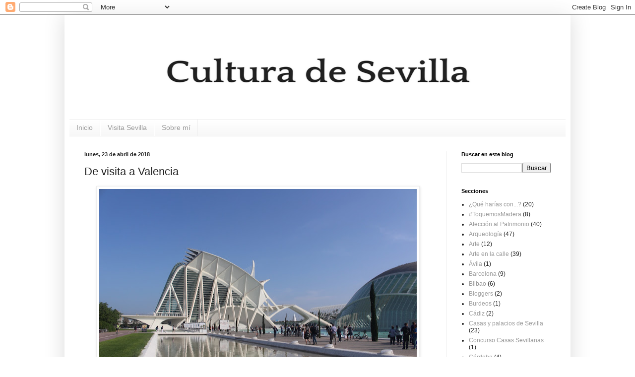

--- FILE ---
content_type: text/html; charset=UTF-8
request_url: https://culturadesevilla.blogspot.com/2018/04/de-visita-valencia.html
body_size: 19420
content:
<!DOCTYPE html>
<html class='v2' dir='ltr' lang='es'>
<head>
<link href='https://www.blogger.com/static/v1/widgets/335934321-css_bundle_v2.css' rel='stylesheet' type='text/css'/>
<meta content='width=1100' name='viewport'/>
<meta content='text/html; charset=UTF-8' http-equiv='Content-Type'/>
<meta content='blogger' name='generator'/>
<link href='https://culturadesevilla.blogspot.com/favicon.ico' rel='icon' type='image/x-icon'/>
<link href='http://culturadesevilla.blogspot.com/2018/04/de-visita-valencia.html' rel='canonical'/>
<link rel="alternate" type="application/atom+xml" title="Cultura de Sevilla - Atom" href="https://culturadesevilla.blogspot.com/feeds/posts/default" />
<link rel="alternate" type="application/rss+xml" title="Cultura de Sevilla - RSS" href="https://culturadesevilla.blogspot.com/feeds/posts/default?alt=rss" />
<link rel="service.post" type="application/atom+xml" title="Cultura de Sevilla - Atom" href="https://www.blogger.com/feeds/6766234989833184476/posts/default" />

<link rel="alternate" type="application/atom+xml" title="Cultura de Sevilla - Atom" href="https://culturadesevilla.blogspot.com/feeds/2348503866248482829/comments/default" />
<!--Can't find substitution for tag [blog.ieCssRetrofitLinks]-->
<link href='https://blogger.googleusercontent.com/img/b/R29vZ2xl/AVvXsEj9cV6NwVJCdlEz1Z2-WoXd3w34oZZM1JukSu061t3F-gRDlkvqtEKl5bIfi33fw9Wz1DjDDltmjjWuBsk2JB6atHknpASSkW7oTxs1FCczZCiopIWUfQBUQ47kVrXjHndcT0hC3kAKd_fu/s640/01.jpg' rel='image_src'/>
<meta content='http://culturadesevilla.blogspot.com/2018/04/de-visita-valencia.html' property='og:url'/>
<meta content='De visita a Valencia' property='og:title'/>
<meta content='     Nueve años hacía de mi última visita a Valencia y, una vez más, he regresado completamente enamorado de la capital del Turia. Dos eran ...' property='og:description'/>
<meta content='https://blogger.googleusercontent.com/img/b/R29vZ2xl/AVvXsEj9cV6NwVJCdlEz1Z2-WoXd3w34oZZM1JukSu061t3F-gRDlkvqtEKl5bIfi33fw9Wz1DjDDltmjjWuBsk2JB6atHknpASSkW7oTxs1FCczZCiopIWUfQBUQ47kVrXjHndcT0hC3kAKd_fu/w1200-h630-p-k-no-nu/01.jpg' property='og:image'/>
<title>Cultura de Sevilla: De visita a Valencia</title>
<style id='page-skin-1' type='text/css'><!--
/*
-----------------------------------------------
Blogger Template Style
Name:     Simple
Designer: Blogger
URL:      www.blogger.com
----------------------------------------------- */
/* Content
----------------------------------------------- */
body {
font: normal normal 12px Arial, Tahoma, Helvetica, FreeSans, sans-serif;
color: #222222;
background: #ffffff none repeat scroll top left;
padding: 0 40px 40px 40px;
}
html body .region-inner {
min-width: 0;
max-width: 100%;
width: auto;
}
h2 {
font-size: 22px;
}
a:link {
text-decoration:none;
color: #999999;
}
a:visited {
text-decoration:none;
color: #888888;
}
a:hover {
text-decoration:underline;
color: #33aaff;
}
.body-fauxcolumn-outer .fauxcolumn-inner {
background: transparent none repeat scroll top left;
_background-image: none;
}
.body-fauxcolumn-outer .cap-top {
position: absolute;
z-index: 1;
height: 400px;
width: 100%;
}
.body-fauxcolumn-outer .cap-top .cap-left {
width: 100%;
background: transparent none repeat-x scroll top left;
_background-image: none;
}
.content-outer {
-moz-box-shadow: 0 0 40px rgba(0, 0, 0, .15);
-webkit-box-shadow: 0 0 5px rgba(0, 0, 0, .15);
-goog-ms-box-shadow: 0 0 10px #333333;
box-shadow: 0 0 40px rgba(0, 0, 0, .15);
margin-bottom: 1px;
}
.content-inner {
padding: 10px 10px;
}
.content-inner {
background-color: #ffffff;
}
/* Header
----------------------------------------------- */
.header-outer {
background: transparent none repeat-x scroll 0 -400px;
_background-image: none;
}
.Header h1 {
font: normal normal 60px Arial, Tahoma, Helvetica, FreeSans, sans-serif;
color: #222222;
text-shadow: -1px -1px 1px rgba(0, 0, 0, .2);
}
.Header h1 a {
color: #222222;
}
.Header .description {
font-size: 140%;
color: #777777;
}
.header-inner .Header .titlewrapper {
padding: 22px 30px;
}
.header-inner .Header .descriptionwrapper {
padding: 0 30px;
}
/* Tabs
----------------------------------------------- */
.tabs-inner .section:first-child {
border-top: 1px solid #eeeeee;
}
.tabs-inner .section:first-child ul {
margin-top: -1px;
border-top: 1px solid #eeeeee;
border-left: 0 solid #eeeeee;
border-right: 0 solid #eeeeee;
}
.tabs-inner .widget ul {
background: #f5f5f5 url(https://resources.blogblog.com/blogblog/data/1kt/simple/gradients_light.png) repeat-x scroll 0 -800px;
_background-image: none;
border-bottom: 1px solid #eeeeee;
margin-top: 0;
margin-left: -30px;
margin-right: -30px;
}
.tabs-inner .widget li a {
display: inline-block;
padding: .6em 1em;
font: normal normal 14px Arial, Tahoma, Helvetica, FreeSans, sans-serif;
color: #999999;
border-left: 1px solid #ffffff;
border-right: 1px solid #eeeeee;
}
.tabs-inner .widget li:first-child a {
border-left: none;
}
.tabs-inner .widget li.selected a, .tabs-inner .widget li a:hover {
color: #000000;
background-color: #eeeeee;
text-decoration: none;
}
/* Columns
----------------------------------------------- */
.main-outer {
border-top: 0 solid #eeeeee;
}
.fauxcolumn-left-outer .fauxcolumn-inner {
border-right: 1px solid #eeeeee;
}
.fauxcolumn-right-outer .fauxcolumn-inner {
border-left: 1px solid #eeeeee;
}
/* Headings
----------------------------------------------- */
div.widget > h2,
div.widget h2.title {
margin: 0 0 1em 0;
font: normal bold 11px Arial, Tahoma, Helvetica, FreeSans, sans-serif;
color: #000000;
}
/* Widgets
----------------------------------------------- */
.widget .zippy {
color: #999999;
text-shadow: 2px 2px 1px rgba(0, 0, 0, .1);
}
.widget .popular-posts ul {
list-style: none;
}
/* Posts
----------------------------------------------- */
h2.date-header {
font: normal bold 11px Arial, Tahoma, Helvetica, FreeSans, sans-serif;
}
.date-header span {
background-color: transparent;
color: #222222;
padding: inherit;
letter-spacing: inherit;
margin: inherit;
}
.main-inner {
padding-top: 30px;
padding-bottom: 30px;
}
.main-inner .column-center-inner {
padding: 0 15px;
}
.main-inner .column-center-inner .section {
margin: 0 15px;
}
.post {
margin: 0 0 25px 0;
}
h3.post-title, .comments h4 {
font: normal normal 22px Arial, Tahoma, Helvetica, FreeSans, sans-serif;
margin: .75em 0 0;
}
.post-body {
font-size: 110%;
line-height: 1.4;
position: relative;
}
.post-body img, .post-body .tr-caption-container, .Profile img, .Image img,
.BlogList .item-thumbnail img {
padding: 2px;
background: #ffffff;
border: 1px solid #eeeeee;
-moz-box-shadow: 1px 1px 5px rgba(0, 0, 0, .1);
-webkit-box-shadow: 1px 1px 5px rgba(0, 0, 0, .1);
box-shadow: 1px 1px 5px rgba(0, 0, 0, .1);
}
.post-body img, .post-body .tr-caption-container {
padding: 5px;
}
.post-body .tr-caption-container {
color: #222222;
}
.post-body .tr-caption-container img {
padding: 0;
background: transparent;
border: none;
-moz-box-shadow: 0 0 0 rgba(0, 0, 0, .1);
-webkit-box-shadow: 0 0 0 rgba(0, 0, 0, .1);
box-shadow: 0 0 0 rgba(0, 0, 0, .1);
}
.post-header {
margin: 0 0 1.5em;
line-height: 1.6;
font-size: 90%;
}
.post-footer {
margin: 20px -2px 0;
padding: 5px 10px;
color: #666666;
background-color: #f9f9f9;
border-bottom: 1px solid #eeeeee;
line-height: 1.6;
font-size: 90%;
}
#comments .comment-author {
padding-top: 1.5em;
border-top: 1px solid #eeeeee;
background-position: 0 1.5em;
}
#comments .comment-author:first-child {
padding-top: 0;
border-top: none;
}
.avatar-image-container {
margin: .2em 0 0;
}
#comments .avatar-image-container img {
border: 1px solid #eeeeee;
}
/* Comments
----------------------------------------------- */
.comments .comments-content .icon.blog-author {
background-repeat: no-repeat;
background-image: url([data-uri]);
}
.comments .comments-content .loadmore a {
border-top: 1px solid #999999;
border-bottom: 1px solid #999999;
}
.comments .comment-thread.inline-thread {
background-color: #f9f9f9;
}
.comments .continue {
border-top: 2px solid #999999;
}
/* Accents
---------------------------------------------- */
.section-columns td.columns-cell {
border-left: 1px solid #eeeeee;
}
.blog-pager {
background: transparent none no-repeat scroll top center;
}
.blog-pager-older-link, .home-link,
.blog-pager-newer-link {
background-color: #ffffff;
padding: 5px;
}
.footer-outer {
border-top: 0 dashed #bbbbbb;
}
/* Mobile
----------------------------------------------- */
body.mobile  {
background-size: auto;
}
.mobile .body-fauxcolumn-outer {
background: transparent none repeat scroll top left;
}
.mobile .body-fauxcolumn-outer .cap-top {
background-size: 100% auto;
}
.mobile .content-outer {
-webkit-box-shadow: 0 0 3px rgba(0, 0, 0, .15);
box-shadow: 0 0 3px rgba(0, 0, 0, .15);
}
.mobile .tabs-inner .widget ul {
margin-left: 0;
margin-right: 0;
}
.mobile .post {
margin: 0;
}
.mobile .main-inner .column-center-inner .section {
margin: 0;
}
.mobile .date-header span {
padding: 0.1em 10px;
margin: 0 -10px;
}
.mobile h3.post-title {
margin: 0;
}
.mobile .blog-pager {
background: transparent none no-repeat scroll top center;
}
.mobile .footer-outer {
border-top: none;
}
.mobile .main-inner, .mobile .footer-inner {
background-color: #ffffff;
}
.mobile-index-contents {
color: #222222;
}
.mobile-link-button {
background-color: #999999;
}
.mobile-link-button a:link, .mobile-link-button a:visited {
color: #ffffff;
}
.mobile .tabs-inner .section:first-child {
border-top: none;
}
.mobile .tabs-inner .PageList .widget-content {
background-color: #eeeeee;
color: #000000;
border-top: 1px solid #eeeeee;
border-bottom: 1px solid #eeeeee;
}
.mobile .tabs-inner .PageList .widget-content .pagelist-arrow {
border-left: 1px solid #eeeeee;
}

--></style>
<style id='template-skin-1' type='text/css'><!--
body {
min-width: 1020px;
}
.content-outer, .content-fauxcolumn-outer, .region-inner {
min-width: 1020px;
max-width: 1020px;
_width: 1020px;
}
.main-inner .columns {
padding-left: 0px;
padding-right: 240px;
}
.main-inner .fauxcolumn-center-outer {
left: 0px;
right: 240px;
/* IE6 does not respect left and right together */
_width: expression(this.parentNode.offsetWidth -
parseInt("0px") -
parseInt("240px") + 'px');
}
.main-inner .fauxcolumn-left-outer {
width: 0px;
}
.main-inner .fauxcolumn-right-outer {
width: 240px;
}
.main-inner .column-left-outer {
width: 0px;
right: 100%;
margin-left: -0px;
}
.main-inner .column-right-outer {
width: 240px;
margin-right: -240px;
}
#layout {
min-width: 0;
}
#layout .content-outer {
min-width: 0;
width: 800px;
}
#layout .region-inner {
min-width: 0;
width: auto;
}
body#layout div.add_widget {
padding: 8px;
}
body#layout div.add_widget a {
margin-left: 32px;
}
--></style>
<script type='text/javascript'>
        (function(i,s,o,g,r,a,m){i['GoogleAnalyticsObject']=r;i[r]=i[r]||function(){
        (i[r].q=i[r].q||[]).push(arguments)},i[r].l=1*new Date();a=s.createElement(o),
        m=s.getElementsByTagName(o)[0];a.async=1;a.src=g;m.parentNode.insertBefore(a,m)
        })(window,document,'script','https://www.google-analytics.com/analytics.js','ga');
        ga('create', 'UA-15080216-1', 'auto', 'blogger');
        ga('blogger.send', 'pageview');
      </script>
<link href='https://www.blogger.com/dyn-css/authorization.css?targetBlogID=6766234989833184476&amp;zx=cd36f1f9-7331-4dec-aa6e-fafb8554e58c' media='none' onload='if(media!=&#39;all&#39;)media=&#39;all&#39;' rel='stylesheet'/><noscript><link href='https://www.blogger.com/dyn-css/authorization.css?targetBlogID=6766234989833184476&amp;zx=cd36f1f9-7331-4dec-aa6e-fafb8554e58c' rel='stylesheet'/></noscript>
<meta name='google-adsense-platform-account' content='ca-host-pub-1556223355139109'/>
<meta name='google-adsense-platform-domain' content='blogspot.com'/>

</head>
<body class='loading variant-pale'>
<div class='navbar section' id='navbar' name='Barra de navegación'><div class='widget Navbar' data-version='1' id='Navbar1'><script type="text/javascript">
    function setAttributeOnload(object, attribute, val) {
      if(window.addEventListener) {
        window.addEventListener('load',
          function(){ object[attribute] = val; }, false);
      } else {
        window.attachEvent('onload', function(){ object[attribute] = val; });
      }
    }
  </script>
<div id="navbar-iframe-container"></div>
<script type="text/javascript" src="https://apis.google.com/js/platform.js"></script>
<script type="text/javascript">
      gapi.load("gapi.iframes:gapi.iframes.style.bubble", function() {
        if (gapi.iframes && gapi.iframes.getContext) {
          gapi.iframes.getContext().openChild({
              url: 'https://www.blogger.com/navbar/6766234989833184476?po\x3d2348503866248482829\x26origin\x3dhttps://culturadesevilla.blogspot.com',
              where: document.getElementById("navbar-iframe-container"),
              id: "navbar-iframe"
          });
        }
      });
    </script><script type="text/javascript">
(function() {
var script = document.createElement('script');
script.type = 'text/javascript';
script.src = '//pagead2.googlesyndication.com/pagead/js/google_top_exp.js';
var head = document.getElementsByTagName('head')[0];
if (head) {
head.appendChild(script);
}})();
</script>
</div></div>
<div class='body-fauxcolumns'>
<div class='fauxcolumn-outer body-fauxcolumn-outer'>
<div class='cap-top'>
<div class='cap-left'></div>
<div class='cap-right'></div>
</div>
<div class='fauxborder-left'>
<div class='fauxborder-right'></div>
<div class='fauxcolumn-inner'>
</div>
</div>
<div class='cap-bottom'>
<div class='cap-left'></div>
<div class='cap-right'></div>
</div>
</div>
</div>
<div class='content'>
<div class='content-fauxcolumns'>
<div class='fauxcolumn-outer content-fauxcolumn-outer'>
<div class='cap-top'>
<div class='cap-left'></div>
<div class='cap-right'></div>
</div>
<div class='fauxborder-left'>
<div class='fauxborder-right'></div>
<div class='fauxcolumn-inner'>
</div>
</div>
<div class='cap-bottom'>
<div class='cap-left'></div>
<div class='cap-right'></div>
</div>
</div>
</div>
<div class='content-outer'>
<div class='content-cap-top cap-top'>
<div class='cap-left'></div>
<div class='cap-right'></div>
</div>
<div class='fauxborder-left content-fauxborder-left'>
<div class='fauxborder-right content-fauxborder-right'></div>
<div class='content-inner'>
<header>
<div class='header-outer'>
<div class='header-cap-top cap-top'>
<div class='cap-left'></div>
<div class='cap-right'></div>
</div>
<div class='fauxborder-left header-fauxborder-left'>
<div class='fauxborder-right header-fauxborder-right'></div>
<div class='region-inner header-inner'>
<div class='header section' id='header' name='Cabecera'><div class='widget Header' data-version='1' id='Header1'>
<div id='header-inner'>
<a href='https://culturadesevilla.blogspot.com/' style='display: block;'>
<img alt='Cultura de Sevilla' height='200px; ' id='Header1_headerimg' src='https://blogger.googleusercontent.com/img/b/R29vZ2xl/AVvXsEiQTlGf_4MTk2kMqDmtj4uK4J-VwomLUE-OpL7VaMBqPfzzsfacl8aDrDATHXGWpmsiIiFtgk85MRmlV6GMHvacs5dGiKPwbfreuS0-WEh0UB_GJISu0BM0jMuA4PANj26EE1xo-j80m8nD/s1600/Cultura+de+Sevilla+%25284%2529.png' style='display: block;margin-left: auto;margin-right: auto;width: 70%;' width='600px; '/>
</a>
</div>
</div></div>
</div>
</div>
<div class='header-cap-bottom cap-bottom'>
<div class='cap-left'></div>
<div class='cap-right'></div>
</div>
</div>
</header>
<div class='tabs-outer'>
<div class='tabs-cap-top cap-top'>
<div class='cap-left'></div>
<div class='cap-right'></div>
</div>
<div class='fauxborder-left tabs-fauxborder-left'>
<div class='fauxborder-right tabs-fauxborder-right'></div>
<div class='region-inner tabs-inner'>
<div class='tabs section' id='crosscol' name='Multicolumnas'><div class='widget PageList' data-version='1' id='PageList1'>
<h2>Páginas</h2>
<div class='widget-content'>
<ul>
<li>
<a href='https://culturadesevilla.blogspot.com/'>Inicio</a>
</li>
<li>
<a href='https://culturadesevilla.blogspot.com/p/visita-sevilla.html'>Visita Sevilla</a>
</li>
<li>
<a href='https://culturadesevilla.blogspot.com/p/prueba.html'>Sobre mí</a>
</li>
</ul>
<div class='clear'></div>
</div>
</div></div>
<div class='tabs no-items section' id='crosscol-overflow' name='Cross-Column 2'></div>
</div>
</div>
<div class='tabs-cap-bottom cap-bottom'>
<div class='cap-left'></div>
<div class='cap-right'></div>
</div>
</div>
<div class='main-outer'>
<div class='main-cap-top cap-top'>
<div class='cap-left'></div>
<div class='cap-right'></div>
</div>
<div class='fauxborder-left main-fauxborder-left'>
<div class='fauxborder-right main-fauxborder-right'></div>
<div class='region-inner main-inner'>
<div class='columns fauxcolumns'>
<div class='fauxcolumn-outer fauxcolumn-center-outer'>
<div class='cap-top'>
<div class='cap-left'></div>
<div class='cap-right'></div>
</div>
<div class='fauxborder-left'>
<div class='fauxborder-right'></div>
<div class='fauxcolumn-inner'>
</div>
</div>
<div class='cap-bottom'>
<div class='cap-left'></div>
<div class='cap-right'></div>
</div>
</div>
<div class='fauxcolumn-outer fauxcolumn-left-outer'>
<div class='cap-top'>
<div class='cap-left'></div>
<div class='cap-right'></div>
</div>
<div class='fauxborder-left'>
<div class='fauxborder-right'></div>
<div class='fauxcolumn-inner'>
</div>
</div>
<div class='cap-bottom'>
<div class='cap-left'></div>
<div class='cap-right'></div>
</div>
</div>
<div class='fauxcolumn-outer fauxcolumn-right-outer'>
<div class='cap-top'>
<div class='cap-left'></div>
<div class='cap-right'></div>
</div>
<div class='fauxborder-left'>
<div class='fauxborder-right'></div>
<div class='fauxcolumn-inner'>
</div>
</div>
<div class='cap-bottom'>
<div class='cap-left'></div>
<div class='cap-right'></div>
</div>
</div>
<!-- corrects IE6 width calculation -->
<div class='columns-inner'>
<div class='column-center-outer'>
<div class='column-center-inner'>
<div class='main section' id='main' name='Principal'><div class='widget Blog' data-version='1' id='Blog1'>
<div class='blog-posts hfeed'>

          <div class="date-outer">
        
<h2 class='date-header'><span>lunes, 23 de abril de 2018</span></h2>

          <div class="date-posts">
        
<div class='post-outer'>
<div class='post hentry' itemprop='blogPost' itemscope='itemscope' itemtype='http://schema.org/BlogPosting'>
<meta content='https://blogger.googleusercontent.com/img/b/R29vZ2xl/AVvXsEj9cV6NwVJCdlEz1Z2-WoXd3w34oZZM1JukSu061t3F-gRDlkvqtEKl5bIfi33fw9Wz1DjDDltmjjWuBsk2JB6atHknpASSkW7oTxs1FCczZCiopIWUfQBUQ47kVrXjHndcT0hC3kAKd_fu/s640/01.jpg' itemprop='image_url'/>
<meta content='6766234989833184476' itemprop='blogId'/>
<meta content='2348503866248482829' itemprop='postId'/>
<a name='2348503866248482829'></a>
<h3 class='post-title entry-title' itemprop='name'>
De visita a Valencia
</h3>
<div class='post-header'>
<div class='post-header-line-1'></div>
</div>
<div class='post-body entry-content' id='post-body-2348503866248482829' itemprop='description articleBody'>
<div class="separator" style="clear: both; text-align: center;">
<a href="https://blogger.googleusercontent.com/img/b/R29vZ2xl/AVvXsEj9cV6NwVJCdlEz1Z2-WoXd3w34oZZM1JukSu061t3F-gRDlkvqtEKl5bIfi33fw9Wz1DjDDltmjjWuBsk2JB6atHknpASSkW7oTxs1FCczZCiopIWUfQBUQ47kVrXjHndcT0hC3kAKd_fu/s1600/01.jpg" imageanchor="1" style="margin-left: 1em; margin-right: 1em;"><img border="0" data-original-height="1037" data-original-width="1556" height="426" src="https://blogger.googleusercontent.com/img/b/R29vZ2xl/AVvXsEj9cV6NwVJCdlEz1Z2-WoXd3w34oZZM1JukSu061t3F-gRDlkvqtEKl5bIfi33fw9Wz1DjDDltmjjWuBsk2JB6atHknpASSkW7oTxs1FCczZCiopIWUfQBUQ47kVrXjHndcT0hC3kAKd_fu/s640/01.jpg" width="640" /></a></div>
<br />
<br />
<div style="text-align: justify;">
Nueve años hacía de mi última visita a Valencia y, una vez más, he regresado completamente enamorado de la capital del Turia. Dos eran las principales razones del viaje, conocer Bombas Gens, el nuevo centro cultural de la <i>Fundació Per Amor a L'Art</i> y ver la increíble restauración de la iglesia de San Nicolás y San Pedro Mártir. Pero la visita ha dado para mucho más.</div>
<div style="text-align: justify;">
<br /></div>
<div style="text-align: justify;">
</div>
<a name="more"></a><br />
<div style="text-align: justify;">
<br /></div>
<table align="center" cellpadding="0" cellspacing="0" class="tr-caption-container" style="margin-left: auto; margin-right: auto; text-align: center;"><tbody>
<tr><td style="text-align: center;"><a href="https://blogger.googleusercontent.com/img/b/R29vZ2xl/AVvXsEixGe-EB2_HRlVetOBBECMBj1ZtbESwEFTYYPVpuk2im6nxY2ag4Mv_F6uAebajeSFI5IGMvuU68nKSr1QybdKorNaXVtoe317gfiEQf69lCp5ZcesVCMuVNZs07QjqoIl6iWVPUDoJcE4k/s1600/02.jpg" imageanchor="1" style="margin-left: auto; margin-right: auto;"><img border="0" data-original-height="1037" data-original-width="1556" height="426" src="https://blogger.googleusercontent.com/img/b/R29vZ2xl/AVvXsEixGe-EB2_HRlVetOBBECMBj1ZtbESwEFTYYPVpuk2im6nxY2ag4Mv_F6uAebajeSFI5IGMvuU68nKSr1QybdKorNaXVtoe317gfiEQf69lCp5ZcesVCMuVNZs07QjqoIl6iWVPUDoJcE4k/s640/02.jpg" width="640" /></a></td></tr>
<tr><td class="tr-caption" style="text-align: center;"><i>Iglesia de San Nicolás y San Pedro Mártir</i></td></tr>
</tbody></table>
<div style="text-align: justify;">
<br /></div>
<div style="text-align: justify;">
<br /></div>
<div style="text-align: justify;">
La <b><a href="http://www.sannicolasvalencia.com/">iglesia de San Nicolás y San Pedro Mártir</a></b> es un edificio originario del siglo XIII ampliado en el siglo XV y que toma su aspecto actual a finales del siglo XVII cuando el arquitecto Juan Bautista Pérez Castiel remodela el interior gótico para convertirlo en una apoteosis barroca. <b>De los 1.800 metros cuadrados de pinturas murales se encargó el pintor local Dionís Vidal, que entre 1697 y 1700 desarrolló el programa iconográfico planteado por Antonio Palomino</b>. La arquitectura gótica de arcos apuntados queda enmascarada y realzada por un complejo muestrario de pinturas donde se narran los principales acontecimientos de la vida de los dos santos titulares, los lunetos del lado del Evangelio se reservan para San Pedro Mártir y los del lado de la Epístola para San Nicolás de Bari.</div>
<div style="text-align: justify;">
<br /></div>
<div style="text-align: justify;">
<br /></div>
<div class="separator" style="clear: both; text-align: center;">
<a href="https://blogger.googleusercontent.com/img/b/R29vZ2xl/AVvXsEi0OnaPJO_3HzIHUxdLWF6TO3484TfzgP0Z3TOnS7TEal26UoTUyLaiNXB5Hb6_vDLtF65UiaPnCpcky0CM7LaItt99Kl_3y78Qzwq12Vj8050BMhPTcH13tE91S81Qfa840ZD0nutK79Lc/s1600/03.jpg" imageanchor="1" style="margin-left: 1em; margin-right: 1em;"><img border="0" data-original-height="1037" data-original-width="1556" height="426" src="https://blogger.googleusercontent.com/img/b/R29vZ2xl/AVvXsEi0OnaPJO_3HzIHUxdLWF6TO3484TfzgP0Z3TOnS7TEal26UoTUyLaiNXB5Hb6_vDLtF65UiaPnCpcky0CM7LaItt99Kl_3y78Qzwq12Vj8050BMhPTcH13tE91S81Qfa840ZD0nutK79Lc/s640/03.jpg" width="640" /></a></div>
<div style="text-align: justify;">
<br /></div>
<div style="text-align: justify;">
<br /></div>
<div style="text-align: justify;">
<br /></div>
<div style="text-align: justify;">
La intervención ha devuelto todo su colorido a la iglesia, que ha pasado a ser un imprescindible en la visita a Valencia. De la financiación de los trabajos se ha encargado la Fundación Hortensia Herrero, presidida por la dueña de Mercadona y que se ha convertido en la gran mecenas de las artes de la ciudad. La restauración del edificio ha venido acompañada de un nuevo planteamiento de las visitas, que ahora cuentan con un amplio horario. La entrada tiene un coste de 5'5 euros y va acompañada de una audioguía de lo más amena e interesante que te narra, durante prácticamente una hora, todos los entresijos del edificio. También tienes la opción de comprar la entrada conjunta por 8 euros con el siguiente monumento que vamos a conocer.</div>
<div style="text-align: justify;">
<br /></div>
<div style="text-align: justify;">
<br /></div>
<table align="center" cellpadding="0" cellspacing="0" class="tr-caption-container" style="margin-left: auto; margin-right: auto; text-align: center;"><tbody>
<tr><td style="text-align: center;"><a href="https://blogger.googleusercontent.com/img/b/R29vZ2xl/AVvXsEjY3kKXm46iQOWNQYknfIuDbrh7PpkA8a7VFzcxRU4iIcndqzowHdgYSC3GxGQQUK-7MYYXz2OIWG5fGAtx96ftIjrxZnPu7TnyNsi0sXv9M82qmW98WdeBj-FKa02glEk0ZcpdstZdQMnd/s1600/04.jpg" imageanchor="1" style="margin-left: auto; margin-right: auto;"><img border="0" data-original-height="1037" data-original-width="1556" height="426" src="https://blogger.googleusercontent.com/img/b/R29vZ2xl/AVvXsEjY3kKXm46iQOWNQYknfIuDbrh7PpkA8a7VFzcxRU4iIcndqzowHdgYSC3GxGQQUK-7MYYXz2OIWG5fGAtx96ftIjrxZnPu7TnyNsi0sXv9M82qmW98WdeBj-FKa02glEk0ZcpdstZdQMnd/s640/04.jpg" width="640" /></a></td></tr>
<tr><td class="tr-caption" style="text-align: center;"><i>Suelo de cerámica del siglo XVIII en el Colegio del Arte Mayor de la Seda</i></td></tr>
</tbody></table>
<div style="text-align: justify;">
<br /></div>
<div style="text-align: justify;">
De San Nicolás nos vamos al <b><a href="https://www.museodelasedavalencia.com/">Colegio del Arte Mayor de la Seda</a></b>, otro edificio que presentaba un estado lamentable y que ha sido recuperado gracias al mecenazgo de la Fundación Hortensia Herrero (insisto en este tema porque creo que es importante valorar la capacidad que tiene el sector privado de colaborar en la conservación de nuestro patrimonio). De nuevo nos encontramos ante un edificio espectacular donde se cuenta, no sólo la importancia de la seda en la economía valenciana hasta el siglo XVIII, sino donde se guarda un importante archivo sobre el gremio y se da a conocer la labor de un oficio a punto de desaparecer. La importancia de esta industria fue tal durante siglos que una gran parte del centro histórico de la ciudad estuvo, en su día, ocupado por operarios y comerciantes relacionados con el gremio de la seda.</div>
<div style="text-align: justify;">
<br /></div>
<div style="text-align: justify;">
<br /></div>
<table align="center" cellpadding="0" cellspacing="0" class="tr-caption-container" style="margin-left: auto; margin-right: auto; text-align: center;"><tbody>
<tr><td style="text-align: center;"><a href="https://blogger.googleusercontent.com/img/b/R29vZ2xl/AVvXsEhVRFD0oRsSN_b8I_Qfy5qdqegDl4FCf88eZUYtkMaToIIbNWOtankUjNU0NT4hfLRxCzKfrFHrT3vDyc1NVNfaECk9xGR7mNzrAMtPVFPWDZYCu-LhYKlEjMWJ4D-_RHk_EF7RPoPJaTy5/s1600/05.jpg" imageanchor="1" style="margin-left: auto; margin-right: auto;"><img border="0" data-original-height="1037" data-original-width="1556" height="426" src="https://blogger.googleusercontent.com/img/b/R29vZ2xl/AVvXsEhVRFD0oRsSN_b8I_Qfy5qdqegDl4FCf88eZUYtkMaToIIbNWOtankUjNU0NT4hfLRxCzKfrFHrT3vDyc1NVNfaECk9xGR7mNzrAMtPVFPWDZYCu-LhYKlEjMWJ4D-_RHk_EF7RPoPJaTy5/s640/05.jpg" width="640" /></a></td></tr>
<tr><td class="tr-caption" style="text-align: center;"><i>Pinturas renacentistas en el ábside de la Catedral</i></td></tr>
</tbody></table>
<div style="text-align: justify;">
<br /></div>
<div style="text-align: justify;">
<br /></div>
<div style="text-align: justify;">
Otro de los atractivos del viaje era la <b>Catedral</b>. Allí, en 2004, se decidió sacar a la luz las pinturas renacentistas de ángeles músicos que decoran el ábside del presbiterio. Se trata de unas <b>pinturas al fresco y '<i>a secco</i>' realizadas entre 1472 y 1481 por Paolo da San Leocadio y Francesco Pagano</b>. Apenas doscientos años después fueron tapadas, debido a su mal estado, por una nueva bóveda barroca que las cubrió durante siglos. La recuperación de las pinturas originales, si bien fue algo polémica por el desmontaje de la bóveda barroca, nos ha permitido conocer una de las primeras obras renacentistas que se realizaron en España. El conjunto es abrumador y de una gran belleza. Recientemente la Catedral ha inaugurado un <a href="https://museocatedralvalencia.com/">nuevo museo</a> donde se exponen piezas que han sido retiradas de distintas zonas, como las esculturas góticas de la puerta de los Apóstoles, además de una cripta arqueológica que conserva los restos hallados durante la construcción del museo.</div>
<div style="text-align: justify;">
<br /></div>
<div style="text-align: justify;">
<br /></div>
<table align="center" cellpadding="0" cellspacing="0" class="tr-caption-container" style="margin-left: auto; margin-right: auto; text-align: center;"><tbody>
<tr><td style="text-align: center;"><a href="https://blogger.googleusercontent.com/img/b/R29vZ2xl/AVvXsEgUldkw17LkpUH7TxzWZX-hppQzh4BXNLhHXtuZa32p4-ocTo1_nA4JRrKJDyQ1O8804yHc9SuqyFlO8hIrs2ObyTtzuNx0XC8D8a77IWOs2PkYpugbojMmVtfylgIbeksZU1ZomiTuigMj/s1600/06.jpg" imageanchor="1" style="margin-left: auto; margin-right: auto;"><img border="0" data-original-height="1037" data-original-width="1556" height="426" src="https://blogger.googleusercontent.com/img/b/R29vZ2xl/AVvXsEgUldkw17LkpUH7TxzWZX-hppQzh4BXNLhHXtuZa32p4-ocTo1_nA4JRrKJDyQ1O8804yHc9SuqyFlO8hIrs2ObyTtzuNx0XC8D8a77IWOs2PkYpugbojMmVtfylgIbeksZU1ZomiTuigMj/s640/06.jpg" width="640" /></a></td></tr>
<tr><td class="tr-caption" style="text-align: center;"><i>Torres de Serranos</i></td></tr>
</tbody></table>
<br />
<table align="center" cellpadding="0" cellspacing="0" class="tr-caption-container" style="margin-left: auto; margin-right: auto; text-align: center;"><tbody>
<tr><td style="text-align: center;"><a href="https://blogger.googleusercontent.com/img/b/R29vZ2xl/AVvXsEi8VCQEqyOuPJdy_4a1z3ECwl706Gow_FyWYoELMj1rMKTIVaTM1ChYxFEnc4GDpOH4bITir00IijXTQyApH2rJRwpR6A-ebutU6qHNo6z7bOx3hg-VUDX7fTRsxlsb8VQmOp82lkytSnnQ/s1600/07.jpg" imageanchor="1" style="margin-left: auto; margin-right: auto;"><img border="0" data-original-height="1037" data-original-width="1556" height="426" src="https://blogger.googleusercontent.com/img/b/R29vZ2xl/AVvXsEi8VCQEqyOuPJdy_4a1z3ECwl706Gow_FyWYoELMj1rMKTIVaTM1ChYxFEnc4GDpOH4bITir00IijXTQyApH2rJRwpR6A-ebutU6qHNo6z7bOx3hg-VUDX7fTRsxlsb8VQmOp82lkytSnnQ/s640/07.jpg" width="640" /></a></td></tr>
<tr><td class="tr-caption" style="text-align: center;"><i>Vista de las Torres de Serranos desde el interior de la ciudad</i></td></tr>
</tbody></table>
<div style="text-align: justify;">
<br /></div>
<div style="text-align: justify;">
<br /></div>
<div style="text-align: justify;">
Antes de adentrarnos en la Valencia más moderna, también hacemos una parada en la <b>Torre de Serranos, impresionante acceso a la ciudad medieval levantado entre 1392 y 1398 por el maestro de obras Pere Balaguer</b>. Las puertas de Serranos, son, junto con las de Quart, vestigios de la colosal cerca que protegió la ciudad en época cristiana. Muy llamativo es, por lo original, el sistema de huecos hacia el interior de la ciudad. Mientras que al exterior las puertas se muestran robustas e impenetrables, al interior se abren por medio de grandes vanos que permitían una mejor defensa en caso de que las líneas enemigas lograsen entrar en la ciudad.&nbsp;</div>
<div style="text-align: justify;">
<br /></div>
<div style="text-align: justify;">
<br /></div>
<table align="center" cellpadding="0" cellspacing="0" class="tr-caption-container" style="margin-left: auto; margin-right: auto; text-align: center;"><tbody>
<tr><td style="text-align: center;"><a href="https://blogger.googleusercontent.com/img/b/R29vZ2xl/AVvXsEiMhkHUJWMHX2SSLnhrQdNi7j4dLcBjtnEbSav4NSHWZ1R_NQgTgVSnwTTetHUWCkbvTBbjGqez2rdsGUdxGmzTY8y-zsMjY1wggDCMtahyBpFv4YwWDnuwrO9KUL7eGnDqtCMhnppYGs2F/s1600/08.jpg" imageanchor="1" style="margin-left: auto; margin-right: auto;"><img border="0" data-original-height="1037" data-original-width="1556" height="426" src="https://blogger.googleusercontent.com/img/b/R29vZ2xl/AVvXsEiMhkHUJWMHX2SSLnhrQdNi7j4dLcBjtnEbSav4NSHWZ1R_NQgTgVSnwTTetHUWCkbvTBbjGqez2rdsGUdxGmzTY8y-zsMjY1wggDCMtahyBpFv4YwWDnuwrO9KUL7eGnDqtCMhnppYGs2F/s640/08.jpg" width="640" /></a></td></tr>
<tr><td class="tr-caption" style="text-align: center;"><i>Acceso al refugio antiaéreo de la calle Serranos</i></td></tr>
</tbody></table>
<br />
<table align="center" cellpadding="0" cellspacing="0" class="tr-caption-container" style="margin-left: auto; margin-right: auto; text-align: center;"><tbody>
<tr><td style="text-align: center;"><a href="https://blogger.googleusercontent.com/img/b/R29vZ2xl/AVvXsEivVyxaBw8fM6__pZ6VT9C31bc8EaLOJUIS-tl701S-f5BHGS-1Luqat4d5gmWEiMpAh87csas2lOPpinzwSXpoXzJKzXlxidPPHkGzkIl43RyPBlq22cc1NK4hFIUj0vxv8pspPBg5n945/s1600/09.jpg" imageanchor="1" style="margin-left: auto; margin-right: auto;"><img border="0" data-original-height="1037" data-original-width="1556" height="426" src="https://blogger.googleusercontent.com/img/b/R29vZ2xl/AVvXsEivVyxaBw8fM6__pZ6VT9C31bc8EaLOJUIS-tl701S-f5BHGS-1Luqat4d5gmWEiMpAh87csas2lOPpinzwSXpoXzJKzXlxidPPHkGzkIl43RyPBlq22cc1NK4hFIUj0vxv8pspPBg5n945/s640/09.jpg" width="640" /></a></td></tr>
<tr><td class="tr-caption" style="text-align: center;"><i>Estética art decó para el refugio de la calle Serranos</i></td></tr>
</tbody></table>
<div style="text-align: justify;">
<br /></div>
<div style="text-align: justify;">
<br /></div>
<div style="text-align: justify;">
Mientras preparaba el viaje a Valencia conocí por la prensa local que se acababa de recuperar el <b>Refugio de Serranos, un refugio antiaéreo construido por el gobierno de la República en 1937</b> cuando la ciudad fue capital del país durante la Guerra Civil. Hace años visité uno de estos refugios en Berlín y sentía curiosidad por conocer el ejemplo valenciano. La visita a estos espacios es siempre un duro golpe de realidad. Ponerte en la situación de las personas que tuvieron que hacer uso de ellos e intentar, en la medida de lo posible, sentir su miedo, hace que valores este tipo de construcciones con una gran carga emocional. Valencia llegó a contar con más de un centenar de refugios antiaéreos que sirvieron de protección ante los continuos bombardeos de las tropas italianas y alemanas que, por mar y aire, arrasaron la ciudad. La conservación y difusión de este tipo de enclaves, testimonio de una época muy reciente que no debemos olvidar, es sin duda un ejercicio vital para evitar errores del pasado.</div>
<div style="text-align: justify;">
<br /></div>
<div class="separator" style="clear: both; text-align: center;">
</div>
<div style="text-align: justify;">
<br /></div>
<table align="center" cellpadding="0" cellspacing="0" class="tr-caption-container" style="margin-left: auto; margin-right: auto; text-align: center;"><tbody>
<tr><td style="text-align: center;"><a href="https://blogger.googleusercontent.com/img/b/R29vZ2xl/AVvXsEiqRuMzrrWL_c0ZbI52ZwrqbmI26CVX55uI9XKRmhQ5l5-FBYBMMzU7kKBBR343yQ5knZc5crUhS8OCgayycknQHuHEhX_nMksVUrd7VFcEA3zzrweGJs3Y7KT8wGdOyE7HyaSX6cyhA0Ug/s1600/10.jpg" imageanchor="1" style="margin-left: auto; margin-right: auto;"><img border="0" data-original-height="1037" data-original-width="1556" height="426" src="https://blogger.googleusercontent.com/img/b/R29vZ2xl/AVvXsEiqRuMzrrWL_c0ZbI52ZwrqbmI26CVX55uI9XKRmhQ5l5-FBYBMMzU7kKBBR343yQ5knZc5crUhS8OCgayycknQHuHEhX_nMksVUrd7VFcEA3zzrweGJs3Y7KT8wGdOyE7HyaSX6cyhA0Ug/s640/10.jpg" width="640" /></a></td></tr>
<tr><td class="tr-caption" style="text-align: center;"><i>Sala Ferreres - Goerlich del Centro del Carmen. Exposición de Okuda San Miguel</i></td></tr>
</tbody></table>
<div style="text-align: justify;">
<br /></div>
<div style="text-align: justify;">
<br /></div>
<div style="text-align: justify;">
La visita al <a href="http://www.museobellasartesvalencia.gva.es/es">Museo de Bellas Artes</a> y al <a href="https://www.ivam.es/">Instituto Valenciano de Arte Moderno</a> (IVAM) también entraron en el recorrido, pero al conocerlos ya de visitas anteriores, prefiero centrarme en otro espacio que he visitado por primera vez, el <b><a href="http://www.consorcimuseus.gva.es/centro-del-carmen/?lang=es">Centro del Carmen Cultura Contemporánea</a></b>, ubicado en un antiguo convento. Curiosa es la historia de este centenario edificio gótico de los siglos XIV y XV, ampliado en el XVI con un nuevo claustro y que en el XIX se libró del derribo al convertirse en Museo Provincial de Bellas Artes tras la Desamortización. En los años veinte del siglo XX se le añadió una singular ampliación a modo de gran galería con lucernarios que sigue muy de cerca la arquitectura de Villanueva para el Museo del Prado. Ahora acoge un centro de arte contemporáneo y sin duda la estrella de las exposiciones actuales es la retrospectiva de Okuda San Miguel, artista invitado para realizar la falla municipal en las pasadas fiestas locales.</div>
<div style="text-align: justify;">
<br /></div>
<div style="text-align: justify;">
<br /></div>
<table align="center" cellpadding="0" cellspacing="0" class="tr-caption-container" style="margin-left: auto; margin-right: auto; text-align: center;"><tbody>
<tr><td style="text-align: center;"><a href="https://blogger.googleusercontent.com/img/b/R29vZ2xl/AVvXsEj1Gxa5PWFW41ZjKc461rOt0QzWkRFuBBgaw7gz_u_17GCsbxBwKgyyNQ_Bk87ivBVVc5DEF8FXkLq074bEUTS92kBMsT5lBxZ_J6L5-3TLX7NdfitU4GBcstmYcxYPy-P0k9uob8kQhlBm/s1600/11.jpg" imageanchor="1" style="margin-left: auto; margin-right: auto;"><img border="0" data-original-height="1037" data-original-width="1556" height="426" src="https://blogger.googleusercontent.com/img/b/R29vZ2xl/AVvXsEj1Gxa5PWFW41ZjKc461rOt0QzWkRFuBBgaw7gz_u_17GCsbxBwKgyyNQ_Bk87ivBVVc5DEF8FXkLq074bEUTS92kBMsT5lBxZ_J6L5-3TLX7NdfitU4GBcstmYcxYPy-P0k9uob8kQhlBm/s640/11.jpg" width="640" /></a></td></tr>
<tr><td class="tr-caption" style="text-align: center;"><i>Salón del Palacio del Marqués de Dos Aguas</i></td></tr>
</tbody></table>
<div style="text-align: justify;">
<br /></div>
<div style="text-align: justify;">
Por último, cierro mi recorrido museístico en el <b><a href="https://www.mecd.gob.es/mnceramica/home.html;jsessionid=14AE3C2E3C58B8500C238A48C63807BD">Museo Nacional de Cerámica y Artes Suntuarias</a></b>, o lo que es lo mismo, el <b>Palacio de los marqueses de Dos Aguas</b>. Me declaro absolutamente rendido ante la decoración decimonónica de este tipo de edificios por lo que la visita a este maravilloso palacio ha sido una de las mejores experiencias del viaje. Pasear por sus bellísimos (y recargados) salones es toda una delicia si te gustan los excesos decorativos.&nbsp;</div>
<div style="text-align: justify;">
<br /></div>
<div style="text-align: justify;">
<br /></div>
<table align="center" cellpadding="0" cellspacing="0" class="tr-caption-container" style="margin-left: auto; margin-right: auto; text-align: center;"><tbody>
<tr><td style="text-align: center;"><a href="https://blogger.googleusercontent.com/img/b/R29vZ2xl/AVvXsEjjltIIZce3jxWDbbuXn6GFayHLUWB5p2xNb1J1sHDV_EprAdQ-UtIRLJPYUyIHd0fx1-lnZqwb25jsKM1uRK4CSQK1ndJTntQ2hEtjRZtBnYKWZjYFLOh8__G-HblwSzGksJHUJdrbhacF/s1600/12.jpg" imageanchor="1" style="margin-left: auto; margin-right: auto;"><img border="0" data-original-height="1037" data-original-width="1556" height="426" src="https://blogger.googleusercontent.com/img/b/R29vZ2xl/AVvXsEjjltIIZce3jxWDbbuXn6GFayHLUWB5p2xNb1J1sHDV_EprAdQ-UtIRLJPYUyIHd0fx1-lnZqwb25jsKM1uRK4CSQK1ndJTntQ2hEtjRZtBnYKWZjYFLOh8__G-HblwSzGksJHUJdrbhacF/s640/12.jpg" width="640" /></a></td></tr>
<tr><td class="tr-caption" style="text-align: center;"><i>Salón de baile del Palacio del Marqués de Dos Aguas</i></td></tr>
</tbody></table>
<div style="text-align: justify;">
<br /></div>
<div style="text-align: justify;">
<br /></div>
<div style="text-align: justify;">
Como veis ha habido tiempo para todo (<a href="https://culturadesevilla.blogspot.com.es/2018/04/bombas-gens-el-patrimonio-industrial-al.html">Bombas Gens se merece un post específico</a>) en este viaje. Si algo me ha llamado la atención durante estos días es la nula masificación turística de la ciudad a pesar de los innumerables atractivos culturales que alberga. Imagino que tras las Fallas se nota el bajón en la afluencia de turistas pero sin duda ha resultado de lo más agradable visitar todos y cada uno de los espacios donde, habiendo gente, se podían visitar sin aglomeraciones. También tengo que destacar la amabilidad del personal en todos y cada uno de los espacios que he visitado. Sin duda una visita se disfruta muchísimo más cuando la persona que te atiende no sólo sabe de lo que está hablando sino que lo hace con amabilidad. Esto que parece algo lógico, no lo es tanto, de ahí que lo destaque.</div>
<div style="text-align: justify;">
<br /></div>
<div style="text-align: justify;">
No hay viaje de Cultura de Sevilla que no sirva para aplicar determinados conocimientos a la cultura local. Para empezar, el Refugio de Serranos se visita a unas horas determinadas los martes y los sábados. Pero se visita, algo que jamás ha ocurrido en el aljibe de la Plaza de la Pescadería, por ejemplo. Es tan sencillo como organizar grupos con visita previa y que la persona responsable lo abra y lo enseñe. Lo que no tiene sentido es que estemos dejando que se abandone ese bien patrimonial. También me dio por pensar en nuestro Museo de la Cerámica mientras recorría el de la Seda de Valencia. Una audioguía, una correcta museografía y ya tienes un espacio puesto en valor. Y podríamos hablar del ridículo abandono de nuestras murallas. El potencial patrimonial que estamos desperdiciando impidiendo que la muralla de la Macarena se pueda visitar es increíble. Gestión, gestión y gestión, lo que repito una y otra vez en este Blog.</div>
<div style="text-align: justify;">
<br /></div>
<div style="text-align: justify;">
<br /></div>
<table align="center" cellpadding="0" cellspacing="0" class="tr-caption-container" style="margin-left: auto; margin-right: auto; text-align: center;"><tbody>
<tr><td style="text-align: center;"><a href="https://blogger.googleusercontent.com/img/b/R29vZ2xl/AVvXsEiNR8lMi0h49fANreNp6XesIbrlUnAGdHSu3J_QUrQQlTn_qn7wPrz2CKONityK_TpYn16VUbgYxsVrD64b6wrRfCoIUG2LQzBP-ngHIyQqUmia5meM3vethRl5x0x-CjzpzXIvU78aTQW6/s1600/13.jpg" imageanchor="1" style="margin-left: auto; margin-right: auto;"><img border="0" data-original-height="1037" data-original-width="1556" height="426" src="https://blogger.googleusercontent.com/img/b/R29vZ2xl/AVvXsEiNR8lMi0h49fANreNp6XesIbrlUnAGdHSu3J_QUrQQlTn_qn7wPrz2CKONityK_TpYn16VUbgYxsVrD64b6wrRfCoIUG2LQzBP-ngHIyQqUmia5meM3vethRl5x0x-CjzpzXIvU78aTQW6/s640/13.jpg" width="640" /></a></td></tr>
<tr><td class="tr-caption" style="text-align: center;"><i>Palacio Valeriola adquirido por la Fundación Hortensia Herrero para centro cultural</i></td></tr>
</tbody></table>
<div style="text-align: justify;">
<br /></div>
<div style="text-align: justify;">
<br /></div>
<div style="text-align: justify;">
Otro aspecto que me ha llamado mucho la atención es la implicación de la iniciativa privada en la conservación y difusión del patrimonio. No sólo la <a href="https://www.fundacionhortensiaherrero.org/">Fundación Hortensia Herrero</a> ha pagado la restauración de la iglesia de San Nicolás y el Colegio del Arte Mayor de la Seda sino que acaba de comprar el abandonado palacio Valeriola como sede y ha regalado a la ciudad una escultura de Manolo Valdés.&nbsp;</div>
<div style="text-align: justify;">
<br /></div>
<div style="text-align: justify;">
<br /></div>
<table align="center" cellpadding="0" cellspacing="0" class="tr-caption-container" style="margin-left: auto; margin-right: auto; text-align: center;"><tbody>
<tr><td style="text-align: center;"><a href="https://blogger.googleusercontent.com/img/b/R29vZ2xl/AVvXsEg2dIM2TnZvgGZ8CCHGrS3s89tbXz8ELcLO2aEYoiCucyGvNkH_y8fltbMc9Gk1DP3FV8KMD2w9Qv2-Vq4DaCHqkDnGsSnDriEZMXBLEIOFLm6GWDyWJuEPxBr2gEQRuLDzgasu-o4wD3rb/s1600/14.jpg" imageanchor="1" style="margin-left: auto; margin-right: auto;"><img border="0" data-original-height="768" data-original-width="1024" height="480" src="https://blogger.googleusercontent.com/img/b/R29vZ2xl/AVvXsEg2dIM2TnZvgGZ8CCHGrS3s89tbXz8ELcLO2aEYoiCucyGvNkH_y8fltbMc9Gk1DP3FV8KMD2w9Qv2-Vq4DaCHqkDnGsSnDriEZMXBLEIOFLm6GWDyWJuEPxBr2gEQRuLDzgasu-o4wD3rb/s640/14.jpg" width="640" /></a></td></tr>
<tr><td class="tr-caption" style="text-align: center;"><i>Puente de las Flores</i></td></tr>
</tbody></table>
<div style="text-align: justify;">
<br /></div>
<div style="text-align: justify;">
<br /></div>
<div style="text-align: justify;">
La última reflexión es sobre la propia ciudad de Valencia. Si bien el centro histórico de la ciudad me produce sentimientos encontrados (hay zonas más cuidadas que otras) las zonas nuevas me parecen absolutamente maravillosas. La intervención en el cauce del Turia me parece de lo más atractiva (y me refiero al jardín, no al hecho de desecar el río, claro está), al igual que toda la zona de la Ciudad de las Artes y las Ciencias. Calatrava podrá ser más o menos criticado, pero si algo ha conseguido es que este punto de la ciudad se convierta en un auténtico imán para locales y visitantes. &#191;Hablamos del recinto de la Expo?</div>
<div style="text-align: justify;">
<br /></div>
<div style="text-align: justify;">
<br /></div>
<table align="center" cellpadding="0" cellspacing="0" class="tr-caption-container" style="margin-left: auto; margin-right: auto; text-align: center;"><tbody>
<tr><td style="text-align: center;"><a href="https://blogger.googleusercontent.com/img/b/R29vZ2xl/AVvXsEhUCtHt37KLG8gMP_SEzyf49PTA17dwMfUg8Pu5xe53A_RsGNsWny1rT3nob-LoHyXI7SJksYF59LbuZab_n_V95R8AkfFd4Pee1vVPonccER12JgLcSms2B_EZrn4YREzO3N0buPCKKtYl/s1600/16.jpg" imageanchor="1" style="margin-left: auto; margin-right: auto;"><img border="0" data-original-height="1037" data-original-width="1556" height="426" src="https://blogger.googleusercontent.com/img/b/R29vZ2xl/AVvXsEhUCtHt37KLG8gMP_SEzyf49PTA17dwMfUg8Pu5xe53A_RsGNsWny1rT3nob-LoHyXI7SJksYF59LbuZab_n_V95R8AkfFd4Pee1vVPonccER12JgLcSms2B_EZrn4YREzO3N0buPCKKtYl/s640/16.jpg" width="640" /></a></td></tr>
<tr><td class="tr-caption" style="text-align: center;"><i>Palau de la Música en pleno Jardín del Turia</i></td></tr>
</tbody></table>
<div style="text-align: justify;">
<br /></div>
<div style="text-align: justify;">
<br /></div>
<div style="text-align: justify;">
Acabo de volver y ya tengo en mente mi próxima visita a Valencia, será cuando se inaugure CaixaForum allá por 2020. Para entonces, espero volver a sentir la magia que llevo sintiendo cada vez que he visitado la ciudad.</div>
<div style="text-align: justify;">
<br /></div>
<div style="text-align: justify;">
<br /></div>
<div style="text-align: justify;">
&#161;Ah! Y por supuesto, tuve tiempo para pasar por el Cine Metropol para unirme a la causa, aunque sea en la distancia. No permitamos que se siga destruyendo patrimonio. <a href="https://twitter.com/salvemmetropol">Salvem el Metropol</a>!</div>
<div style="text-align: justify;">
<br /></div>
<div style="text-align: justify;">
<br /></div>
<table align="center" cellpadding="0" cellspacing="0" class="tr-caption-container" style="margin-left: auto; margin-right: auto; text-align: center;"><tbody>
<tr><td style="text-align: center;"><a href="https://blogger.googleusercontent.com/img/b/R29vZ2xl/AVvXsEgFQluyAJ_8kX7pTVF033-WjnGoVf7E0Pprjf2QigTnDyDFgs2PTxjWvWAITV_NRykTarLqKePSLCPy3M_HuWT7KSUnDoAyBCjqsQUusEsUHpDDIRU0oAK0yf9gA7jPKaeJaAkl8Dkbr8ZI/s1600/15.jpg" imageanchor="1" style="margin-left: auto; margin-right: auto;"><img border="0" data-original-height="1037" data-original-width="1556" height="425" src="https://blogger.googleusercontent.com/img/b/R29vZ2xl/AVvXsEgFQluyAJ_8kX7pTVF033-WjnGoVf7E0Pprjf2QigTnDyDFgs2PTxjWvWAITV_NRykTarLqKePSLCPy3M_HuWT7KSUnDoAyBCjqsQUusEsUHpDDIRU0oAK0yf9gA7jPKaeJaAkl8Dkbr8ZI/s640/15.jpg" width="640" /></a></td></tr>
<tr><td class="tr-caption" style="text-align: center;"><i>El Cine Metropol, remodelado por Javier Goerlich en los años veinte del siglo XX. Está previsto su completo derribo.</i></td></tr>
</tbody></table>
<div style="text-align: justify;">
<br /></div>
<div style='clear: both;'></div>
</div>
<div class='post-footer'>
<div class='post-footer-line post-footer-line-1'></div>
<div class='post-footer-line post-footer-line-2'><span class='post-labels'>
Etiquetas:
<a href='https://culturadesevilla.blogspot.com/search/label/Valencia' rel='tag'>Valencia</a>,
<a href='https://culturadesevilla.blogspot.com/search/label/Viajes' rel='tag'>Viajes</a>
</span>
<span class='post-author vcard'>
Publicado por
<span class='fn' itemprop='author' itemscope='itemscope' itemtype='http://schema.org/Person'>
<span itemprop='name'>Sergio Harillo</span>
</span>
</span>
<span class='post-timestamp'>
a las
<meta content='http://culturadesevilla.blogspot.com/2018/04/de-visita-valencia.html' itemprop='url'/>
<a class='timestamp-link' href='https://culturadesevilla.blogspot.com/2018/04/de-visita-valencia.html' rel='bookmark' title='permanent link'><abbr class='published' itemprop='datePublished' title='2018-04-23T17:31:00+02:00'>17:31</abbr></a>
</span>
</div>
<div class='post-footer-line post-footer-line-3'><span class='post-comment-link'>
</span>
<div class='post-share-buttons goog-inline-block'>
<a class='goog-inline-block share-button sb-email' href='https://www.blogger.com/share-post.g?blogID=6766234989833184476&postID=2348503866248482829&target=email' target='_blank' title='Enviar por correo electrónico'><span class='share-button-link-text'>Enviar por correo electrónico</span></a><a class='goog-inline-block share-button sb-blog' href='https://www.blogger.com/share-post.g?blogID=6766234989833184476&postID=2348503866248482829&target=blog' onclick='window.open(this.href, "_blank", "height=270,width=475"); return false;' target='_blank' title='Escribe un blog'><span class='share-button-link-text'>Escribe un blog</span></a><a class='goog-inline-block share-button sb-twitter' href='https://www.blogger.com/share-post.g?blogID=6766234989833184476&postID=2348503866248482829&target=twitter' target='_blank' title='Compartir en X'><span class='share-button-link-text'>Compartir en X</span></a><a class='goog-inline-block share-button sb-facebook' href='https://www.blogger.com/share-post.g?blogID=6766234989833184476&postID=2348503866248482829&target=facebook' onclick='window.open(this.href, "_blank", "height=430,width=640"); return false;' target='_blank' title='Compartir con Facebook'><span class='share-button-link-text'>Compartir con Facebook</span></a><a class='goog-inline-block share-button sb-pinterest' href='https://www.blogger.com/share-post.g?blogID=6766234989833184476&postID=2348503866248482829&target=pinterest' target='_blank' title='Compartir en Pinterest'><span class='share-button-link-text'>Compartir en Pinterest</span></a>
</div>
<span class='post-icons'>
<span class='item-control blog-admin pid-1377681905'>
<a href='https://www.blogger.com/post-edit.g?blogID=6766234989833184476&postID=2348503866248482829&from=pencil' title='Editar entrada'>
<img alt='' class='icon-action' height='18' src='https://resources.blogblog.com/img/icon18_edit_allbkg.gif' width='18'/>
</a>
</span>
</span>
</div>
</div>
</div>
<div class='comments' id='comments'>
<a name='comments'></a>
<h4>No hay comentarios:</h4>
<div id='Blog1_comments-block-wrapper'>
<dl class='avatar-comment-indent' id='comments-block'>
</dl>
</div>
<p class='comment-footer'>
<a href='https://www.blogger.com/comment/fullpage/post/6766234989833184476/2348503866248482829' onclick='javascript:window.open(this.href, "bloggerPopup", "toolbar=0,location=0,statusbar=1,menubar=0,scrollbars=yes,width=640,height=500"); return false;'>Publicar un comentario</a>
</p>
</div>
</div>

        </div></div>
      
</div>
<div class='blog-pager' id='blog-pager'>
<span id='blog-pager-newer-link'>
<a class='blog-pager-newer-link' href='https://culturadesevilla.blogspot.com/2018/04/bombas-gens-el-patrimonio-industrial-al.html' id='Blog1_blog-pager-newer-link' title='Entrada más reciente'>Entrada más reciente</a>
</span>
<span id='blog-pager-older-link'>
<a class='blog-pager-older-link' href='https://culturadesevilla.blogspot.com/2018/04/las-victorias-aladas-de-plaza-de.html' id='Blog1_blog-pager-older-link' title='Entrada antigua'>Entrada antigua</a>
</span>
<a class='home-link' href='https://culturadesevilla.blogspot.com/'>Inicio</a>
</div>
<div class='clear'></div>
<div class='post-feeds'>
<div class='feed-links'>
Suscribirse a:
<a class='feed-link' href='https://culturadesevilla.blogspot.com/feeds/2348503866248482829/comments/default' target='_blank' type='application/atom+xml'>Enviar comentarios (Atom)</a>
</div>
</div>
</div></div>
</div>
</div>
<div class='column-left-outer'>
<div class='column-left-inner'>
<aside>
</aside>
</div>
</div>
<div class='column-right-outer'>
<div class='column-right-inner'>
<aside>
<div class='sidebar section' id='sidebar-right-1'><div class='widget BlogSearch' data-version='1' id='BlogSearch1'>
<h2 class='title'>Buscar en este blog</h2>
<div class='widget-content'>
<div id='BlogSearch1_form'>
<form action='https://culturadesevilla.blogspot.com/search' class='gsc-search-box' target='_top'>
<table cellpadding='0' cellspacing='0' class='gsc-search-box'>
<tbody>
<tr>
<td class='gsc-input'>
<input autocomplete='off' class='gsc-input' name='q' size='10' title='search' type='text' value=''/>
</td>
<td class='gsc-search-button'>
<input class='gsc-search-button' title='search' type='submit' value='Buscar'/>
</td>
</tr>
</tbody>
</table>
</form>
</div>
</div>
<div class='clear'></div>
</div><div class='widget Label' data-version='1' id='Label1'>
<h2>Secciones</h2>
<div class='widget-content list-label-widget-content'>
<ul>
<li>
<a dir='ltr' href='https://culturadesevilla.blogspot.com/search/label/%C2%BFQu%C3%A9%20har%C3%ADas%20con...%3F'>&#191;Qué harías con...?</a>
<span dir='ltr'>(20)</span>
</li>
<li>
<a dir='ltr' href='https://culturadesevilla.blogspot.com/search/label/%23ToquemosMadera'>#ToquemosMadera</a>
<span dir='ltr'>(8)</span>
</li>
<li>
<a dir='ltr' href='https://culturadesevilla.blogspot.com/search/label/Afecci%C3%B3n%20al%20Patrimonio'>Afección al Patrimonio</a>
<span dir='ltr'>(40)</span>
</li>
<li>
<a dir='ltr' href='https://culturadesevilla.blogspot.com/search/label/Arqueolog%C3%ADa'>Arqueología</a>
<span dir='ltr'>(47)</span>
</li>
<li>
<a dir='ltr' href='https://culturadesevilla.blogspot.com/search/label/Arte'>Arte</a>
<span dir='ltr'>(12)</span>
</li>
<li>
<a dir='ltr' href='https://culturadesevilla.blogspot.com/search/label/Arte%20en%20la%20calle'>Arte en la calle</a>
<span dir='ltr'>(39)</span>
</li>
<li>
<a dir='ltr' href='https://culturadesevilla.blogspot.com/search/label/%C3%81vila'>Ávila</a>
<span dir='ltr'>(1)</span>
</li>
<li>
<a dir='ltr' href='https://culturadesevilla.blogspot.com/search/label/Barcelona'>Barcelona</a>
<span dir='ltr'>(9)</span>
</li>
<li>
<a dir='ltr' href='https://culturadesevilla.blogspot.com/search/label/Bilbao'>Bilbao</a>
<span dir='ltr'>(6)</span>
</li>
<li>
<a dir='ltr' href='https://culturadesevilla.blogspot.com/search/label/Bloggers'>Bloggers</a>
<span dir='ltr'>(2)</span>
</li>
<li>
<a dir='ltr' href='https://culturadesevilla.blogspot.com/search/label/Burdeos'>Burdeos</a>
<span dir='ltr'>(1)</span>
</li>
<li>
<a dir='ltr' href='https://culturadesevilla.blogspot.com/search/label/C%C3%A1diz'>Cádiz</a>
<span dir='ltr'>(2)</span>
</li>
<li>
<a dir='ltr' href='https://culturadesevilla.blogspot.com/search/label/Casas%20y%20palacios%20de%20Sevilla'>Casas y palacios de Sevilla</a>
<span dir='ltr'>(23)</span>
</li>
<li>
<a dir='ltr' href='https://culturadesevilla.blogspot.com/search/label/Concurso%20Casas%20Sevillanas'>Concurso Casas Sevillanas</a>
<span dir='ltr'>(1)</span>
</li>
<li>
<a dir='ltr' href='https://culturadesevilla.blogspot.com/search/label/C%C3%B3rdoba'>Córdoba</a>
<span dir='ltr'>(4)</span>
</li>
<li>
<a dir='ltr' href='https://culturadesevilla.blogspot.com/search/label/Cr%C3%ADtica'>Crítica</a>
<span dir='ltr'>(2)</span>
</li>
<li>
<a dir='ltr' href='https://culturadesevilla.blogspot.com/search/label/Cr%C3%B3nicas%20urbanas'>Crónicas urbanas</a>
<span dir='ltr'>(69)</span>
</li>
<li>
<a dir='ltr' href='https://culturadesevilla.blogspot.com/search/label/Culturtravel'>Culturtravel</a>
<span dir='ltr'>(12)</span>
</li>
<li>
<a dir='ltr' href='https://culturadesevilla.blogspot.com/search/label/Desarrollo%20Sostenible'>Desarrollo Sostenible</a>
<span dir='ltr'>(32)</span>
</li>
<li>
<a dir='ltr' href='https://culturadesevilla.blogspot.com/search/label/Descubriendo%20el%20Regionalismo'>Descubriendo el Regionalismo</a>
<span dir='ltr'>(8)</span>
</li>
<li>
<a dir='ltr' href='https://culturadesevilla.blogspot.com/search/label/El%20ba%C3%BAl'>El baúl</a>
<span dir='ltr'>(9)</span>
</li>
<li>
<a dir='ltr' href='https://culturadesevilla.blogspot.com/search/label/Elecciones%202015'>Elecciones 2015</a>
<span dir='ltr'>(10)</span>
</li>
<li>
<a dir='ltr' href='https://culturadesevilla.blogspot.com/search/label/Elecciones%20municipales%202019'>Elecciones municipales 2019</a>
<span dir='ltr'>(2)</span>
</li>
<li>
<a dir='ltr' href='https://culturadesevilla.blogspot.com/search/label/Encuestas'>Encuestas</a>
<span dir='ltr'>(7)</span>
</li>
<li>
<a dir='ltr' href='https://culturadesevilla.blogspot.com/search/label/Entrevistas'>Entrevistas</a>
<span dir='ltr'>(23)</span>
</li>
<li>
<a dir='ltr' href='https://culturadesevilla.blogspot.com/search/label/Escultura%20Contempor%C3%A1nea'>Escultura Contemporánea</a>
<span dir='ltr'>(3)</span>
</li>
<li>
<a dir='ltr' href='https://culturadesevilla.blogspot.com/search/label/Escultura%20Exposici%C3%B3n%20Iberoamericana'>Escultura Exposición Iberoamericana</a>
<span dir='ltr'>(19)</span>
</li>
<li>
<a dir='ltr' href='https://culturadesevilla.blogspot.com/search/label/Exposiciones'>Exposiciones</a>
<span dir='ltr'>(143)</span>
</li>
<li>
<a dir='ltr' href='https://culturadesevilla.blogspot.com/search/label/Ferias%20de%20Arte'>Ferias de Arte</a>
<span dir='ltr'>(17)</span>
</li>
<li>
<a dir='ltr' href='https://culturadesevilla.blogspot.com/search/label/Ficci%C3%B3n'>Ficción</a>
<span dir='ltr'>(2)</span>
</li>
<li>
<a dir='ltr' href='https://culturadesevilla.blogspot.com/search/label/Futuros%20proyectos'>Futuros proyectos</a>
<span dir='ltr'>(45)</span>
</li>
<li>
<a dir='ltr' href='https://culturadesevilla.blogspot.com/search/label/Galer%C3%ADa%20virtual'>Galería virtual</a>
<span dir='ltr'>(16)</span>
</li>
<li>
<a dir='ltr' href='https://culturadesevilla.blogspot.com/search/label/Hispalis'>Hispalis</a>
<span dir='ltr'>(13)</span>
</li>
<li>
<a dir='ltr' href='https://culturadesevilla.blogspot.com/search/label/Huelva'>Huelva</a>
<span dir='ltr'>(2)</span>
</li>
<li>
<a dir='ltr' href='https://culturadesevilla.blogspot.com/search/label/Londres'>Londres</a>
<span dir='ltr'>(3)</span>
</li>
<li>
<a dir='ltr' href='https://culturadesevilla.blogspot.com/search/label/Lunes%20con%20arte'>Lunes con arte</a>
<span dir='ltr'>(5)</span>
</li>
<li>
<a dir='ltr' href='https://culturadesevilla.blogspot.com/search/label/Madrid'>Madrid</a>
<span dir='ltr'>(5)</span>
</li>
<li>
<a dir='ltr' href='https://culturadesevilla.blogspot.com/search/label/M%C3%A1laga'>Málaga</a>
<span dir='ltr'>(9)</span>
</li>
<li>
<a dir='ltr' href='https://culturadesevilla.blogspot.com/search/label/Monumento%20del%20mes'>Monumento del mes</a>
<span dir='ltr'>(21)</span>
</li>
<li>
<a dir='ltr' href='https://culturadesevilla.blogspot.com/search/label/Monumentos%20p%C3%BAblicos'>Monumentos públicos</a>
<span dir='ltr'>(22)</span>
</li>
<li>
<a dir='ltr' href='https://culturadesevilla.blogspot.com/search/label/Murillo2017'>Murillo2017</a>
<span dir='ltr'>(6)</span>
</li>
<li>
<a dir='ltr' href='https://culturadesevilla.blogspot.com/search/label/Museo%20Arqueol%C3%B3gico%20de%20Sevilla'>Museo Arqueológico de Sevilla</a>
<span dir='ltr'>(9)</span>
</li>
<li>
<a dir='ltr' href='https://culturadesevilla.blogspot.com/search/label/Museos'>Museos</a>
<span dir='ltr'>(28)</span>
</li>
<li>
<a dir='ltr' href='https://culturadesevilla.blogspot.com/search/label/Noche%20en%20Blanco'>Noche en Blanco</a>
<span dir='ltr'>(13)</span>
</li>
<li>
<a dir='ltr' href='https://culturadesevilla.blogspot.com/search/label/Nueva%20arquitectura%20en%20Sevilla'>Nueva arquitectura en Sevilla</a>
<span dir='ltr'>(45)</span>
</li>
<li>
<a dir='ltr' href='https://culturadesevilla.blogspot.com/search/label/Parque%20antiguo%20Cauce%20Guada%C3%ADra'>Parque antiguo Cauce Guadaíra</a>
<span dir='ltr'>(6)</span>
</li>
<li>
<a dir='ltr' href='https://culturadesevilla.blogspot.com/search/label/Patrimonio%20en%20peligro'>Patrimonio en peligro</a>
<span dir='ltr'>(96)</span>
</li>
<li>
<a dir='ltr' href='https://culturadesevilla.blogspot.com/search/label/Patrimonio%20Industrial'>Patrimonio Industrial</a>
<span dir='ltr'>(17)</span>
</li>
<li>
<a dir='ltr' href='https://culturadesevilla.blogspot.com/search/label/Pinturas%20murales'>Pinturas murales</a>
<span dir='ltr'>(24)</span>
</li>
<li>
<a dir='ltr' href='https://culturadesevilla.blogspot.com/search/label/Recuperaci%C3%B3n%20del%20Casco%20Hist%C3%B3rico'>Recuperación del Casco Histórico</a>
<span dir='ltr'>(212)</span>
</li>
<li>
<a dir='ltr' href='https://culturadesevilla.blogspot.com/search/label/Reflexiones'>Reflexiones</a>
<span dir='ltr'>(79)</span>
</li>
<li>
<a dir='ltr' href='https://culturadesevilla.blogspot.com/search/label/Reportajes'>Reportajes</a>
<span dir='ltr'>(57)</span>
</li>
<li>
<a dir='ltr' href='https://culturadesevilla.blogspot.com/search/label/Restauraci%C3%B3n%20del%20Patrimonio'>Restauración del Patrimonio</a>
<span dir='ltr'>(206)</span>
</li>
<li>
<a dir='ltr' href='https://culturadesevilla.blogspot.com/search/label/Santander'>Santander</a>
<span dir='ltr'>(1)</span>
</li>
<li>
<a dir='ltr' href='https://culturadesevilla.blogspot.com/search/label/Sevilla%202019-2022'>Sevilla 2019-2022</a>
<span dir='ltr'>(6)</span>
</li>
<li>
<a dir='ltr' href='https://culturadesevilla.blogspot.com/search/label/Sevilla%20Almohade'>Sevilla Almohade</a>
<span dir='ltr'>(6)</span>
</li>
<li>
<a dir='ltr' href='https://culturadesevilla.blogspot.com/search/label/Sevilla%20inspirada'>Sevilla inspirada</a>
<span dir='ltr'>(12)</span>
</li>
<li>
<a dir='ltr' href='https://culturadesevilla.blogspot.com/search/label/Sevilla%20oculta'>Sevilla oculta</a>
<span dir='ltr'>(116)</span>
</li>
<li>
<a dir='ltr' href='https://culturadesevilla.blogspot.com/search/label/Sevilla%20verde'>Sevilla verde</a>
<span dir='ltr'>(152)</span>
</li>
<li>
<a dir='ltr' href='https://culturadesevilla.blogspot.com/search/label/Tarragona'>Tarragona</a>
<span dir='ltr'>(1)</span>
</li>
<li>
<a dir='ltr' href='https://culturadesevilla.blogspot.com/search/label/Teatro'>Teatro</a>
<span dir='ltr'>(2)</span>
</li>
<li>
<a dir='ltr' href='https://culturadesevilla.blogspot.com/search/label/Urbanismo'>Urbanismo</a>
<span dir='ltr'>(134)</span>
</li>
<li>
<a dir='ltr' href='https://culturadesevilla.blogspot.com/search/label/Valencia'>Valencia</a>
<span dir='ltr'>(2)</span>
</li>
<li>
<a dir='ltr' href='https://culturadesevilla.blogspot.com/search/label/Valladolid'>Valladolid</a>
<span dir='ltr'>(1)</span>
</li>
<li>
<a dir='ltr' href='https://culturadesevilla.blogspot.com/search/label/Vandalismo'>Vandalismo</a>
<span dir='ltr'>(8)</span>
</li>
<li>
<a dir='ltr' href='https://culturadesevilla.blogspot.com/search/label/Viajes'>Viajes</a>
<span dir='ltr'>(21)</span>
</li>
<li>
<a dir='ltr' href='https://culturadesevilla.blogspot.com/search/label/Visita%20Sevilla'>Visita Sevilla</a>
<span dir='ltr'>(2)</span>
</li>
<li>
<a dir='ltr' href='https://culturadesevilla.blogspot.com/search/label/XX%20Aniversario%20Expo%2092'>XX Aniversario Expo 92</a>
<span dir='ltr'>(20)</span>
</li>
</ul>
<div class='clear'></div>
</div>
</div><div class='widget BlogArchive' data-version='1' id='BlogArchive1'>
<h2>Archivo del blog</h2>
<div class='widget-content'>
<div id='ArchiveList'>
<div id='BlogArchive1_ArchiveList'>
<select id='BlogArchive1_ArchiveMenu'>
<option value=''>Archivo del blog</option>
<option value='https://culturadesevilla.blogspot.com/2020/08/'>agosto (1)</option>
<option value='https://culturadesevilla.blogspot.com/2020/07/'>julio (3)</option>
<option value='https://culturadesevilla.blogspot.com/2020/06/'>junio (10)</option>
<option value='https://culturadesevilla.blogspot.com/2020/05/'>mayo (9)</option>
<option value='https://culturadesevilla.blogspot.com/2020/04/'>abril (2)</option>
<option value='https://culturadesevilla.blogspot.com/2020/03/'>marzo (10)</option>
<option value='https://culturadesevilla.blogspot.com/2020/02/'>febrero (8)</option>
<option value='https://culturadesevilla.blogspot.com/2020/01/'>enero (6)</option>
<option value='https://culturadesevilla.blogspot.com/2019/12/'>diciembre (10)</option>
<option value='https://culturadesevilla.blogspot.com/2019/11/'>noviembre (10)</option>
<option value='https://culturadesevilla.blogspot.com/2019/10/'>octubre (6)</option>
<option value='https://culturadesevilla.blogspot.com/2019/09/'>septiembre (8)</option>
<option value='https://culturadesevilla.blogspot.com/2019/08/'>agosto (2)</option>
<option value='https://culturadesevilla.blogspot.com/2019/07/'>julio (8)</option>
<option value='https://culturadesevilla.blogspot.com/2019/06/'>junio (7)</option>
<option value='https://culturadesevilla.blogspot.com/2019/05/'>mayo (6)</option>
<option value='https://culturadesevilla.blogspot.com/2019/04/'>abril (9)</option>
<option value='https://culturadesevilla.blogspot.com/2019/03/'>marzo (8)</option>
<option value='https://culturadesevilla.blogspot.com/2019/02/'>febrero (9)</option>
<option value='https://culturadesevilla.blogspot.com/2019/01/'>enero (5)</option>
<option value='https://culturadesevilla.blogspot.com/2018/12/'>diciembre (9)</option>
<option value='https://culturadesevilla.blogspot.com/2018/11/'>noviembre (7)</option>
<option value='https://culturadesevilla.blogspot.com/2018/10/'>octubre (6)</option>
<option value='https://culturadesevilla.blogspot.com/2018/09/'>septiembre (6)</option>
<option value='https://culturadesevilla.blogspot.com/2018/08/'>agosto (8)</option>
<option value='https://culturadesevilla.blogspot.com/2018/07/'>julio (10)</option>
<option value='https://culturadesevilla.blogspot.com/2018/06/'>junio (8)</option>
<option value='https://culturadesevilla.blogspot.com/2018/05/'>mayo (12)</option>
<option value='https://culturadesevilla.blogspot.com/2018/04/'>abril (8)</option>
<option value='https://culturadesevilla.blogspot.com/2018/03/'>marzo (11)</option>
<option value='https://culturadesevilla.blogspot.com/2018/02/'>febrero (9)</option>
<option value='https://culturadesevilla.blogspot.com/2018/01/'>enero (10)</option>
<option value='https://culturadesevilla.blogspot.com/2017/12/'>diciembre (8)</option>
<option value='https://culturadesevilla.blogspot.com/2017/11/'>noviembre (11)</option>
<option value='https://culturadesevilla.blogspot.com/2017/10/'>octubre (9)</option>
<option value='https://culturadesevilla.blogspot.com/2017/09/'>septiembre (11)</option>
<option value='https://culturadesevilla.blogspot.com/2017/08/'>agosto (2)</option>
<option value='https://culturadesevilla.blogspot.com/2017/07/'>julio (8)</option>
<option value='https://culturadesevilla.blogspot.com/2017/06/'>junio (6)</option>
<option value='https://culturadesevilla.blogspot.com/2017/05/'>mayo (8)</option>
<option value='https://culturadesevilla.blogspot.com/2017/04/'>abril (8)</option>
<option value='https://culturadesevilla.blogspot.com/2017/03/'>marzo (7)</option>
<option value='https://culturadesevilla.blogspot.com/2017/02/'>febrero (12)</option>
<option value='https://culturadesevilla.blogspot.com/2017/01/'>enero (15)</option>
<option value='https://culturadesevilla.blogspot.com/2016/12/'>diciembre (19)</option>
<option value='https://culturadesevilla.blogspot.com/2016/11/'>noviembre (23)</option>
<option value='https://culturadesevilla.blogspot.com/2016/10/'>octubre (20)</option>
<option value='https://culturadesevilla.blogspot.com/2016/09/'>septiembre (20)</option>
<option value='https://culturadesevilla.blogspot.com/2016/08/'>agosto (9)</option>
<option value='https://culturadesevilla.blogspot.com/2016/07/'>julio (14)</option>
<option value='https://culturadesevilla.blogspot.com/2016/06/'>junio (9)</option>
<option value='https://culturadesevilla.blogspot.com/2016/05/'>mayo (16)</option>
<option value='https://culturadesevilla.blogspot.com/2016/04/'>abril (19)</option>
<option value='https://culturadesevilla.blogspot.com/2016/03/'>marzo (20)</option>
<option value='https://culturadesevilla.blogspot.com/2016/02/'>febrero (18)</option>
<option value='https://culturadesevilla.blogspot.com/2016/01/'>enero (18)</option>
<option value='https://culturadesevilla.blogspot.com/2015/12/'>diciembre (22)</option>
<option value='https://culturadesevilla.blogspot.com/2015/11/'>noviembre (24)</option>
<option value='https://culturadesevilla.blogspot.com/2015/10/'>octubre (23)</option>
<option value='https://culturadesevilla.blogspot.com/2015/09/'>septiembre (20)</option>
<option value='https://culturadesevilla.blogspot.com/2015/08/'>agosto (10)</option>
<option value='https://culturadesevilla.blogspot.com/2015/07/'>julio (22)</option>
<option value='https://culturadesevilla.blogspot.com/2015/06/'>junio (23)</option>
<option value='https://culturadesevilla.blogspot.com/2015/05/'>mayo (28)</option>
<option value='https://culturadesevilla.blogspot.com/2015/04/'>abril (23)</option>
<option value='https://culturadesevilla.blogspot.com/2015/03/'>marzo (29)</option>
<option value='https://culturadesevilla.blogspot.com/2015/02/'>febrero (29)</option>
<option value='https://culturadesevilla.blogspot.com/2015/01/'>enero (34)</option>
<option value='https://culturadesevilla.blogspot.com/2014/12/'>diciembre (20)</option>
<option value='https://culturadesevilla.blogspot.com/2014/11/'>noviembre (24)</option>
<option value='https://culturadesevilla.blogspot.com/2014/10/'>octubre (24)</option>
<option value='https://culturadesevilla.blogspot.com/2014/09/'>septiembre (27)</option>
<option value='https://culturadesevilla.blogspot.com/2014/08/'>agosto (8)</option>
<option value='https://culturadesevilla.blogspot.com/2014/07/'>julio (22)</option>
<option value='https://culturadesevilla.blogspot.com/2014/06/'>junio (18)</option>
<option value='https://culturadesevilla.blogspot.com/2014/05/'>mayo (16)</option>
<option value='https://culturadesevilla.blogspot.com/2014/04/'>abril (16)</option>
<option value='https://culturadesevilla.blogspot.com/2014/03/'>marzo (11)</option>
<option value='https://culturadesevilla.blogspot.com/2014/02/'>febrero (28)</option>
<option value='https://culturadesevilla.blogspot.com/2014/01/'>enero (24)</option>
<option value='https://culturadesevilla.blogspot.com/2013/12/'>diciembre (20)</option>
<option value='https://culturadesevilla.blogspot.com/2013/11/'>noviembre (30)</option>
<option value='https://culturadesevilla.blogspot.com/2013/10/'>octubre (22)</option>
<option value='https://culturadesevilla.blogspot.com/2013/09/'>septiembre (21)</option>
<option value='https://culturadesevilla.blogspot.com/2013/08/'>agosto (12)</option>
<option value='https://culturadesevilla.blogspot.com/2013/07/'>julio (23)</option>
<option value='https://culturadesevilla.blogspot.com/2013/06/'>junio (17)</option>
<option value='https://culturadesevilla.blogspot.com/2013/05/'>mayo (27)</option>
<option value='https://culturadesevilla.blogspot.com/2013/04/'>abril (34)</option>
<option value='https://culturadesevilla.blogspot.com/2013/03/'>marzo (28)</option>
<option value='https://culturadesevilla.blogspot.com/2013/02/'>febrero (28)</option>
<option value='https://culturadesevilla.blogspot.com/2013/01/'>enero (20)</option>
<option value='https://culturadesevilla.blogspot.com/2012/12/'>diciembre (30)</option>
<option value='https://culturadesevilla.blogspot.com/2012/11/'>noviembre (34)</option>
<option value='https://culturadesevilla.blogspot.com/2012/10/'>octubre (32)</option>
<option value='https://culturadesevilla.blogspot.com/2012/09/'>septiembre (29)</option>
<option value='https://culturadesevilla.blogspot.com/2012/08/'>agosto (31)</option>
<option value='https://culturadesevilla.blogspot.com/2012/07/'>julio (30)</option>
<option value='https://culturadesevilla.blogspot.com/2012/06/'>junio (36)</option>
<option value='https://culturadesevilla.blogspot.com/2012/05/'>mayo (55)</option>
<option value='https://culturadesevilla.blogspot.com/2012/04/'>abril (36)</option>
<option value='https://culturadesevilla.blogspot.com/2012/03/'>marzo (41)</option>
<option value='https://culturadesevilla.blogspot.com/2012/02/'>febrero (44)</option>
<option value='https://culturadesevilla.blogspot.com/2012/01/'>enero (44)</option>
<option value='https://culturadesevilla.blogspot.com/2011/12/'>diciembre (49)</option>
<option value='https://culturadesevilla.blogspot.com/2011/11/'>noviembre (51)</option>
<option value='https://culturadesevilla.blogspot.com/2011/10/'>octubre (50)</option>
<option value='https://culturadesevilla.blogspot.com/2011/09/'>septiembre (49)</option>
<option value='https://culturadesevilla.blogspot.com/2011/08/'>agosto (13)</option>
<option value='https://culturadesevilla.blogspot.com/2011/07/'>julio (28)</option>
<option value='https://culturadesevilla.blogspot.com/2011/06/'>junio (43)</option>
<option value='https://culturadesevilla.blogspot.com/2011/05/'>mayo (45)</option>
<option value='https://culturadesevilla.blogspot.com/2011/04/'>abril (53)</option>
<option value='https://culturadesevilla.blogspot.com/2011/03/'>marzo (59)</option>
<option value='https://culturadesevilla.blogspot.com/2011/02/'>febrero (47)</option>
<option value='https://culturadesevilla.blogspot.com/2011/01/'>enero (57)</option>
<option value='https://culturadesevilla.blogspot.com/2010/12/'>diciembre (57)</option>
<option value='https://culturadesevilla.blogspot.com/2010/11/'>noviembre (66)</option>
<option value='https://culturadesevilla.blogspot.com/2010/10/'>octubre (57)</option>
<option value='https://culturadesevilla.blogspot.com/2010/09/'>septiembre (49)</option>
<option value='https://culturadesevilla.blogspot.com/2010/08/'>agosto (26)</option>
<option value='https://culturadesevilla.blogspot.com/2010/07/'>julio (40)</option>
<option value='https://culturadesevilla.blogspot.com/2010/06/'>junio (38)</option>
<option value='https://culturadesevilla.blogspot.com/2010/05/'>mayo (41)</option>
<option value='https://culturadesevilla.blogspot.com/2010/04/'>abril (38)</option>
<option value='https://culturadesevilla.blogspot.com/2010/03/'>marzo (42)</option>
<option value='https://culturadesevilla.blogspot.com/2010/02/'>febrero (58)</option>
<option value='https://culturadesevilla.blogspot.com/2010/01/'>enero (55)</option>
<option value='https://culturadesevilla.blogspot.com/2009/12/'>diciembre (49)</option>
<option value='https://culturadesevilla.blogspot.com/2009/11/'>noviembre (47)</option>
<option value='https://culturadesevilla.blogspot.com/2009/10/'>octubre (40)</option>
<option value='https://culturadesevilla.blogspot.com/2009/09/'>septiembre (37)</option>
<option value='https://culturadesevilla.blogspot.com/2009/08/'>agosto (28)</option>
<option value='https://culturadesevilla.blogspot.com/2009/07/'>julio (31)</option>
<option value='https://culturadesevilla.blogspot.com/2009/06/'>junio (34)</option>
<option value='https://culturadesevilla.blogspot.com/2009/05/'>mayo (41)</option>
<option value='https://culturadesevilla.blogspot.com/2009/04/'>abril (21)</option>
<option value='https://culturadesevilla.blogspot.com/2009/03/'>marzo (41)</option>
<option value='https://culturadesevilla.blogspot.com/2009/02/'>febrero (31)</option>
<option value='https://culturadesevilla.blogspot.com/2009/01/'>enero (33)</option>
<option value='https://culturadesevilla.blogspot.com/2008/12/'>diciembre (31)</option>
<option value='https://culturadesevilla.blogspot.com/2008/11/'>noviembre (20)</option>
<option value='https://culturadesevilla.blogspot.com/2008/10/'>octubre (18)</option>
<option value='https://culturadesevilla.blogspot.com/2008/09/'>septiembre (16)</option>
<option value='https://culturadesevilla.blogspot.com/2008/08/'>agosto (12)</option>
<option value='https://culturadesevilla.blogspot.com/2008/07/'>julio (6)</option>
<option value='https://culturadesevilla.blogspot.com/2008/06/'>junio (5)</option>
<option value='https://culturadesevilla.blogspot.com/2008/05/'>mayo (11)</option>
<option value='https://culturadesevilla.blogspot.com/2008/04/'>abril (12)</option>
<option value='https://culturadesevilla.blogspot.com/2008/03/'>marzo (13)</option>
<option value='https://culturadesevilla.blogspot.com/2008/02/'>febrero (5)</option>
<option value='https://culturadesevilla.blogspot.com/2008/01/'>enero (15)</option>
<option value='https://culturadesevilla.blogspot.com/2007/12/'>diciembre (11)</option>
<option value='https://culturadesevilla.blogspot.com/2007/11/'>noviembre (12)</option>
</select>
</div>
</div>
<div class='clear'></div>
</div>
</div></div>
</aside>
</div>
</div>
</div>
<div style='clear: both'></div>
<!-- columns -->
</div>
<!-- main -->
</div>
</div>
<div class='main-cap-bottom cap-bottom'>
<div class='cap-left'></div>
<div class='cap-right'></div>
</div>
</div>
<footer>
<div class='footer-outer'>
<div class='footer-cap-top cap-top'>
<div class='cap-left'></div>
<div class='cap-right'></div>
</div>
<div class='fauxborder-left footer-fauxborder-left'>
<div class='fauxborder-right footer-fauxborder-right'></div>
<div class='region-inner footer-inner'>
<div class='foot no-items section' id='footer-1'></div>
<!-- outside of the include in order to lock Attribution widget -->
<div class='foot section' id='footer-3' name='Pie de página'><div class='widget Attribution' data-version='1' id='Attribution1'>
<div class='widget-content' style='text-align: center;'>
Tema Sencillo. Con la tecnología de <a href='https://www.blogger.com' target='_blank'>Blogger</a>.
</div>
<div class='clear'></div>
</div></div>
</div>
</div>
<div class='footer-cap-bottom cap-bottom'>
<div class='cap-left'></div>
<div class='cap-right'></div>
</div>
</div>
</footer>
<!-- content -->
</div>
</div>
<div class='content-cap-bottom cap-bottom'>
<div class='cap-left'></div>
<div class='cap-right'></div>
</div>
</div>
</div>
<script type='text/javascript'>
    window.setTimeout(function() {
        document.body.className = document.body.className.replace('loading', '');
      }, 10);
  </script>

<script type="text/javascript" src="https://www.blogger.com/static/v1/widgets/2028843038-widgets.js"></script>
<script type='text/javascript'>
window['__wavt'] = 'AOuZoY7NPZ6uOZ-aOJ3TmL5797K4dtyjIA:1769249208433';_WidgetManager._Init('//www.blogger.com/rearrange?blogID\x3d6766234989833184476','//culturadesevilla.blogspot.com/2018/04/de-visita-valencia.html','6766234989833184476');
_WidgetManager._SetDataContext([{'name': 'blog', 'data': {'blogId': '6766234989833184476', 'title': 'Cultura de Sevilla', 'url': 'https://culturadesevilla.blogspot.com/2018/04/de-visita-valencia.html', 'canonicalUrl': 'http://culturadesevilla.blogspot.com/2018/04/de-visita-valencia.html', 'homepageUrl': 'https://culturadesevilla.blogspot.com/', 'searchUrl': 'https://culturadesevilla.blogspot.com/search', 'canonicalHomepageUrl': 'http://culturadesevilla.blogspot.com/', 'blogspotFaviconUrl': 'https://culturadesevilla.blogspot.com/favicon.ico', 'bloggerUrl': 'https://www.blogger.com', 'hasCustomDomain': false, 'httpsEnabled': true, 'enabledCommentProfileImages': true, 'gPlusViewType': 'FILTERED_POSTMOD', 'adultContent': false, 'analyticsAccountNumber': 'UA-15080216-1', 'encoding': 'UTF-8', 'locale': 'es', 'localeUnderscoreDelimited': 'es', 'languageDirection': 'ltr', 'isPrivate': false, 'isMobile': false, 'isMobileRequest': false, 'mobileClass': '', 'isPrivateBlog': false, 'isDynamicViewsAvailable': true, 'feedLinks': '\x3clink rel\x3d\x22alternate\x22 type\x3d\x22application/atom+xml\x22 title\x3d\x22Cultura de Sevilla - Atom\x22 href\x3d\x22https://culturadesevilla.blogspot.com/feeds/posts/default\x22 /\x3e\n\x3clink rel\x3d\x22alternate\x22 type\x3d\x22application/rss+xml\x22 title\x3d\x22Cultura de Sevilla - RSS\x22 href\x3d\x22https://culturadesevilla.blogspot.com/feeds/posts/default?alt\x3drss\x22 /\x3e\n\x3clink rel\x3d\x22service.post\x22 type\x3d\x22application/atom+xml\x22 title\x3d\x22Cultura de Sevilla - Atom\x22 href\x3d\x22https://www.blogger.com/feeds/6766234989833184476/posts/default\x22 /\x3e\n\n\x3clink rel\x3d\x22alternate\x22 type\x3d\x22application/atom+xml\x22 title\x3d\x22Cultura de Sevilla - Atom\x22 href\x3d\x22https://culturadesevilla.blogspot.com/feeds/2348503866248482829/comments/default\x22 /\x3e\n', 'meTag': '', 'adsenseHostId': 'ca-host-pub-1556223355139109', 'adsenseHasAds': false, 'adsenseAutoAds': false, 'boqCommentIframeForm': true, 'loginRedirectParam': '', 'view': '', 'dynamicViewsCommentsSrc': '//www.blogblog.com/dynamicviews/4224c15c4e7c9321/js/comments.js', 'dynamicViewsScriptSrc': '//www.blogblog.com/dynamicviews/6e0d22adcfa5abea', 'plusOneApiSrc': 'https://apis.google.com/js/platform.js', 'disableGComments': true, 'interstitialAccepted': false, 'sharing': {'platforms': [{'name': 'Obtener enlace', 'key': 'link', 'shareMessage': 'Obtener enlace', 'target': ''}, {'name': 'Facebook', 'key': 'facebook', 'shareMessage': 'Compartir en Facebook', 'target': 'facebook'}, {'name': 'Escribe un blog', 'key': 'blogThis', 'shareMessage': 'Escribe un blog', 'target': 'blog'}, {'name': 'X', 'key': 'twitter', 'shareMessage': 'Compartir en X', 'target': 'twitter'}, {'name': 'Pinterest', 'key': 'pinterest', 'shareMessage': 'Compartir en Pinterest', 'target': 'pinterest'}, {'name': 'Correo electr\xf3nico', 'key': 'email', 'shareMessage': 'Correo electr\xf3nico', 'target': 'email'}], 'disableGooglePlus': true, 'googlePlusShareButtonWidth': 0, 'googlePlusBootstrap': '\x3cscript type\x3d\x22text/javascript\x22\x3ewindow.___gcfg \x3d {\x27lang\x27: \x27es\x27};\x3c/script\x3e'}, 'hasCustomJumpLinkMessage': true, 'jumpLinkMessage': 'Leer m\xe1s', 'pageType': 'item', 'postId': '2348503866248482829', 'postImageThumbnailUrl': 'https://blogger.googleusercontent.com/img/b/R29vZ2xl/AVvXsEj9cV6NwVJCdlEz1Z2-WoXd3w34oZZM1JukSu061t3F-gRDlkvqtEKl5bIfi33fw9Wz1DjDDltmjjWuBsk2JB6atHknpASSkW7oTxs1FCczZCiopIWUfQBUQ47kVrXjHndcT0hC3kAKd_fu/s72-c/01.jpg', 'postImageUrl': 'https://blogger.googleusercontent.com/img/b/R29vZ2xl/AVvXsEj9cV6NwVJCdlEz1Z2-WoXd3w34oZZM1JukSu061t3F-gRDlkvqtEKl5bIfi33fw9Wz1DjDDltmjjWuBsk2JB6atHknpASSkW7oTxs1FCczZCiopIWUfQBUQ47kVrXjHndcT0hC3kAKd_fu/s640/01.jpg', 'pageName': 'De visita a Valencia', 'pageTitle': 'Cultura de Sevilla: De visita a Valencia'}}, {'name': 'features', 'data': {}}, {'name': 'messages', 'data': {'edit': 'Editar', 'linkCopiedToClipboard': 'El enlace se ha copiado en el Portapapeles.', 'ok': 'Aceptar', 'postLink': 'Enlace de la entrada'}}, {'name': 'template', 'data': {'name': 'Simple', 'localizedName': 'Sencillo', 'isResponsive': false, 'isAlternateRendering': false, 'isCustom': false, 'variant': 'pale', 'variantId': 'pale'}}, {'name': 'view', 'data': {'classic': {'name': 'classic', 'url': '?view\x3dclassic'}, 'flipcard': {'name': 'flipcard', 'url': '?view\x3dflipcard'}, 'magazine': {'name': 'magazine', 'url': '?view\x3dmagazine'}, 'mosaic': {'name': 'mosaic', 'url': '?view\x3dmosaic'}, 'sidebar': {'name': 'sidebar', 'url': '?view\x3dsidebar'}, 'snapshot': {'name': 'snapshot', 'url': '?view\x3dsnapshot'}, 'timeslide': {'name': 'timeslide', 'url': '?view\x3dtimeslide'}, 'isMobile': false, 'title': 'De visita a Valencia', 'description': '     Nueve a\xf1os hac\xeda de mi \xfaltima visita a Valencia y, una vez m\xe1s, he regresado completamente enamorado de la capital del Turia. Dos eran ...', 'featuredImage': 'https://blogger.googleusercontent.com/img/b/R29vZ2xl/AVvXsEj9cV6NwVJCdlEz1Z2-WoXd3w34oZZM1JukSu061t3F-gRDlkvqtEKl5bIfi33fw9Wz1DjDDltmjjWuBsk2JB6atHknpASSkW7oTxs1FCczZCiopIWUfQBUQ47kVrXjHndcT0hC3kAKd_fu/s640/01.jpg', 'url': 'https://culturadesevilla.blogspot.com/2018/04/de-visita-valencia.html', 'type': 'item', 'isSingleItem': true, 'isMultipleItems': false, 'isError': false, 'isPage': false, 'isPost': true, 'isHomepage': false, 'isArchive': false, 'isLabelSearch': false, 'postId': 2348503866248482829}}]);
_WidgetManager._RegisterWidget('_NavbarView', new _WidgetInfo('Navbar1', 'navbar', document.getElementById('Navbar1'), {}, 'displayModeFull'));
_WidgetManager._RegisterWidget('_HeaderView', new _WidgetInfo('Header1', 'header', document.getElementById('Header1'), {}, 'displayModeFull'));
_WidgetManager._RegisterWidget('_PageListView', new _WidgetInfo('PageList1', 'crosscol', document.getElementById('PageList1'), {'title': 'P\xe1ginas', 'links': [{'isCurrentPage': false, 'href': 'https://culturadesevilla.blogspot.com/', 'title': 'Inicio'}, {'isCurrentPage': false, 'href': 'https://culturadesevilla.blogspot.com/p/visita-sevilla.html', 'id': '5009918069914680759', 'title': 'Visita Sevilla'}, {'isCurrentPage': false, 'href': 'https://culturadesevilla.blogspot.com/p/prueba.html', 'id': '7478457740886581758', 'title': 'Sobre m\xed'}], 'mobile': false, 'showPlaceholder': true, 'hasCurrentPage': false}, 'displayModeFull'));
_WidgetManager._RegisterWidget('_BlogView', new _WidgetInfo('Blog1', 'main', document.getElementById('Blog1'), {'cmtInteractionsEnabled': false, 'lightboxEnabled': true, 'lightboxModuleUrl': 'https://www.blogger.com/static/v1/jsbin/498020680-lbx__es.js', 'lightboxCssUrl': 'https://www.blogger.com/static/v1/v-css/828616780-lightbox_bundle.css'}, 'displayModeFull'));
_WidgetManager._RegisterWidget('_BlogSearchView', new _WidgetInfo('BlogSearch1', 'sidebar-right-1', document.getElementById('BlogSearch1'), {}, 'displayModeFull'));
_WidgetManager._RegisterWidget('_LabelView', new _WidgetInfo('Label1', 'sidebar-right-1', document.getElementById('Label1'), {}, 'displayModeFull'));
_WidgetManager._RegisterWidget('_BlogArchiveView', new _WidgetInfo('BlogArchive1', 'sidebar-right-1', document.getElementById('BlogArchive1'), {'languageDirection': 'ltr', 'loadingMessage': 'Cargando\x26hellip;'}, 'displayModeFull'));
_WidgetManager._RegisterWidget('_AttributionView', new _WidgetInfo('Attribution1', 'footer-3', document.getElementById('Attribution1'), {}, 'displayModeFull'));
</script>
</body>
</html>